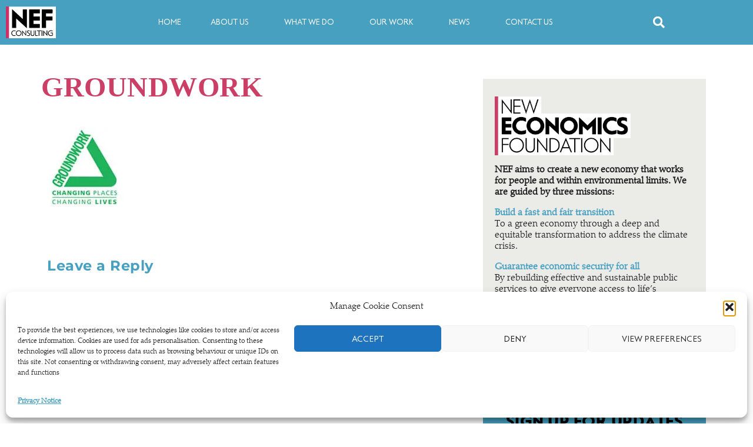

--- FILE ---
content_type: text/html; charset=UTF-8
request_url: https://www.nefconsulting.com/our-work/groundwork/
body_size: 18303
content:
<!doctype html>

<!--[if lt IE 7]><html lang="en-GB" class="no-js lt-ie9 lt-ie8 lt-ie7"> <![endif]-->
<!--[if (IE 7)&!(IEMobile)]><html lang="en-GB" class="no-js lt-ie9 lt-ie8"><![endif]-->
<!--[if (IE 8)&!(IEMobile)]><html lang="en-GB" class="no-js lt-ie9"><![endif]-->
<!--[if gt IE 8]><!--> <html lang="en-GB" class="no-js"><!--<![endif]-->

	<head>
		<meta charset="utf-8">

				<meta http-equiv="X-UA-Compatible" content="IE=edge,chrome=1">

		<title>groundwork - NEF Consulting</title>

				<meta name="HandheldFriendly" content="True">
		<meta name="MobileOptimized" content="320">
		<meta name="viewport" content="width=device-width, initial-scale=1.0"/>

		<link rel="apple-touch-icon" href="https://b1666187.smushcdn.com/1666187/wp-content/themes/nefconsulting/library/images/apple-icon-touch.png?lossy=1&strip=1&webp=1">
		<link rel="icon" href="https://www.nefconsulting.com/wp-content/themes/nefconsulting/favicon.ico">
		<!--[if IE]>
			<link rel="shortcut icon" href="https://www.nefconsulting.com/wp-content/themes/nefconsulting/favicon.ico">
		<![endif]-->
				<meta name="msapplication-TileColor" content="#f01d4f">
		<meta name="msapplication-TileImage" content="https://www.nefconsulting.com/wp-content/themes/nefconsulting/library/images/win8-tile-icon.png">

		<link rel="pingback" href="https://www.nefconsulting.com/xmlrpc.php">
		<link href='//fonts.googleapis.com/css?family=Droid+Sans|Open+Sans:300,400,600' rel='stylesheet' type='text/css'>
		<link href='https://www.nefconsulting.com/wp-content/themes/nefconsulting/style.css' rel='stylesheet' type='text/css'>
		
		<!-- Removal of Myfonts depreciated css include
		<link href='https://www.nefconsulting.com/wp-content/themes/nefconsulting/MyFontsWebfontsKit.css' rel='stylesheet' type='text/css'>
		End of Removal -->
		
				<meta name='robots' content='index, follow, max-image-preview:large, max-snippet:-1, max-video-preview:-1' />
<!-- Google tag (gtag.js) consent mode dataLayer added by Site Kit -->
<script type="text/javascript" id="google_gtagjs-js-consent-mode-data-layer">
/* <![CDATA[ */
window.dataLayer = window.dataLayer || [];function gtag(){dataLayer.push(arguments);}
gtag('consent', 'default', {"ad_personalization":"denied","ad_storage":"denied","ad_user_data":"denied","analytics_storage":"denied","functionality_storage":"denied","security_storage":"denied","personalization_storage":"denied","region":["AT","BE","BG","CH","CY","CZ","DE","DK","EE","ES","FI","FR","GB","GR","HR","HU","IE","IS","IT","LI","LT","LU","LV","MT","NL","NO","PL","PT","RO","SE","SI","SK"],"wait_for_update":500});
window._googlesitekitConsentCategoryMap = {"statistics":["analytics_storage"],"marketing":["ad_storage","ad_user_data","ad_personalization"],"functional":["functionality_storage","security_storage"],"preferences":["personalization_storage"]};
window._googlesitekitConsents = {"ad_personalization":"denied","ad_storage":"denied","ad_user_data":"denied","analytics_storage":"denied","functionality_storage":"denied","security_storage":"denied","personalization_storage":"denied","region":["AT","BE","BG","CH","CY","CZ","DE","DK","EE","ES","FI","FR","GB","GR","HR","HU","IE","IS","IT","LI","LT","LU","LV","MT","NL","NO","PL","PT","RO","SE","SI","SK"],"wait_for_update":500};
/* ]]> */
</script>
<!-- End Google tag (gtag.js) consent mode dataLayer added by Site Kit -->

	<!-- This site is optimized with the Yoast SEO plugin v26.7 - https://yoast.com/wordpress/plugins/seo/ -->
	<link rel="canonical" href="https://www.nefconsulting.com/our-work/groundwork/" />
	<meta property="og:locale" content="en_GB" />
	<meta property="og:type" content="article" />
	<meta property="og:title" content="groundwork - NEF Consulting" />
	<meta property="og:url" content="https://www.nefconsulting.com/our-work/groundwork/" />
	<meta property="og:site_name" content="NEF Consulting" />
	<meta property="og:image" content="https://www.nefconsulting.com/our-work/groundwork" />
	<meta property="og:image:width" content="150" />
	<meta property="og:image:height" content="137" />
	<meta property="og:image:type" content="image/jpeg" />
	<script type="application/ld+json" class="yoast-schema-graph">{"@context":"https://schema.org","@graph":[{"@type":"WebPage","@id":"https://www.nefconsulting.com/our-work/groundwork/","url":"https://www.nefconsulting.com/our-work/groundwork/","name":"groundwork - NEF Consulting","isPartOf":{"@id":"https://www.nefconsulting.com/#website"},"primaryImageOfPage":{"@id":"https://www.nefconsulting.com/our-work/groundwork/#primaryimage"},"image":{"@id":"https://www.nefconsulting.com/our-work/groundwork/#primaryimage"},"thumbnailUrl":"https://www.nefconsulting.com/wp-content/uploads/2013/12/groundwork.jpg","datePublished":"2013-12-15T22:21:39+00:00","breadcrumb":{"@id":"https://www.nefconsulting.com/our-work/groundwork/#breadcrumb"},"inLanguage":"en-GB","potentialAction":[{"@type":"ReadAction","target":["https://www.nefconsulting.com/our-work/groundwork/"]}]},{"@type":"ImageObject","inLanguage":"en-GB","@id":"https://www.nefconsulting.com/our-work/groundwork/#primaryimage","url":"https://www.nefconsulting.com/wp-content/uploads/2013/12/groundwork.jpg","contentUrl":"https://www.nefconsulting.com/wp-content/uploads/2013/12/groundwork.jpg","width":150,"height":137},{"@type":"BreadcrumbList","@id":"https://www.nefconsulting.com/our-work/groundwork/#breadcrumb","itemListElement":[{"@type":"ListItem","position":1,"name":"Home","item":"https://www.nefconsulting.com/"},{"@type":"ListItem","position":2,"name":"Our work","item":"https://www.nefconsulting.com/our-work/"},{"@type":"ListItem","position":3,"name":"groundwork"}]},{"@type":"WebSite","@id":"https://www.nefconsulting.com/#website","url":"https://www.nefconsulting.com/","name":"NEF Consulting","description":"Consultancy of New Economics Foundation","publisher":{"@id":"https://www.nefconsulting.com/#organization"},"potentialAction":[{"@type":"SearchAction","target":{"@type":"EntryPoint","urlTemplate":"https://www.nefconsulting.com/?s={search_term_string}"},"query-input":{"@type":"PropertyValueSpecification","valueRequired":true,"valueName":"search_term_string"}}],"inLanguage":"en-GB"},{"@type":"Organization","@id":"https://www.nefconsulting.com/#organization","name":"NEF Consulting","url":"https://www.nefconsulting.com/","logo":{"@type":"ImageObject","inLanguage":"en-GB","@id":"https://www.nefconsulting.com/#/schema/logo/image/","url":"https://www.nefconsulting.com/wp-content/uploads/2024/08/NEFC-favicon.jpg","contentUrl":"https://www.nefconsulting.com/wp-content/uploads/2024/08/NEFC-favicon.jpg","width":512,"height":512,"caption":"NEF Consulting"},"image":{"@id":"https://www.nefconsulting.com/#/schema/logo/image/"}}]}</script>
	<!-- / Yoast SEO plugin. -->


<link rel='dns-prefetch' href='//assets.swarmcdn.com' />
<link rel='dns-prefetch' href='//www.googletagmanager.com' />
<link rel='dns-prefetch' href='//b1666187.smushcdn.com' />
<link rel="alternate" type="application/rss+xml" title="NEF Consulting &raquo; Feed" href="https://www.nefconsulting.com/feed/" />
<link rel="alternate" type="application/rss+xml" title="NEF Consulting &raquo; Comments Feed" href="https://www.nefconsulting.com/comments/feed/" />
<link rel="preconnect" href="https://assets.swarmcdn.com"><link rel="alternate" type="application/rss+xml" title="NEF Consulting &raquo; groundwork Comments Feed" href="https://www.nefconsulting.com/our-work/groundwork/feed/" />
<link rel="alternate" title="oEmbed (JSON)" type="application/json+oembed" href="https://www.nefconsulting.com/wp-json/oembed/1.0/embed?url=https%3A%2F%2Fwww.nefconsulting.com%2Four-work%2Fgroundwork%2F" />
<link rel="alternate" title="oEmbed (XML)" type="text/xml+oembed" href="https://www.nefconsulting.com/wp-json/oembed/1.0/embed?url=https%3A%2F%2Fwww.nefconsulting.com%2Four-work%2Fgroundwork%2F&#038;format=xml" />
		<style>
			.lazyload,
			.lazyloading {
				max-width: 100%;
			}
		</style>
		<style id='wp-img-auto-sizes-contain-inline-css' type='text/css'>
img:is([sizes=auto i],[sizes^="auto," i]){contain-intrinsic-size:3000px 1500px}
/*# sourceURL=wp-img-auto-sizes-contain-inline-css */
</style>
<style id='wp-emoji-styles-inline-css' type='text/css'>

	img.wp-smiley, img.emoji {
		display: inline !important;
		border: none !important;
		box-shadow: none !important;
		height: 1em !important;
		width: 1em !important;
		margin: 0 0.07em !important;
		vertical-align: -0.1em !important;
		background: none !important;
		padding: 0 !important;
	}
/*# sourceURL=wp-emoji-styles-inline-css */
</style>
<link rel='stylesheet' id='wp-block-library-css' href='https://www.nefconsulting.com/wp-includes/css/dist/block-library/style.min.css?ver=1768106770' type='text/css' media='all' />
<style id='classic-theme-styles-inline-css' type='text/css'>
/*! This file is auto-generated */
.wp-block-button__link{color:#fff;background-color:#32373c;border-radius:9999px;box-shadow:none;text-decoration:none;padding:calc(.667em + 2px) calc(1.333em + 2px);font-size:1.125em}.wp-block-file__button{background:#32373c;color:#fff;text-decoration:none}
/*# sourceURL=/wp-includes/css/classic-themes.min.css */
</style>
<style id='safe-svg-svg-icon-style-inline-css' type='text/css'>
.safe-svg-cover{text-align:center}.safe-svg-cover .safe-svg-inside{display:inline-block;max-width:100%}.safe-svg-cover svg{fill:currentColor;height:100%;max-height:100%;max-width:100%;width:100%}

/*# sourceURL=https://www.nefconsulting.com/wp-content/plugins/safe-svg/dist/safe-svg-block-frontend.css */
</style>
<link rel='stylesheet' id='smartvideo_guten-cgb-style-css-css' href='https://www.nefconsulting.com/wp-content/plugins/smartvideo/includes/page-builders/gutenberg/dist/blocks.style.build.css?ver=1768106770' type='text/css' media='all' />
<style id='global-styles-inline-css' type='text/css'>
:root{--wp--preset--aspect-ratio--square: 1;--wp--preset--aspect-ratio--4-3: 4/3;--wp--preset--aspect-ratio--3-4: 3/4;--wp--preset--aspect-ratio--3-2: 3/2;--wp--preset--aspect-ratio--2-3: 2/3;--wp--preset--aspect-ratio--16-9: 16/9;--wp--preset--aspect-ratio--9-16: 9/16;--wp--preset--color--black: #000000;--wp--preset--color--cyan-bluish-gray: #abb8c3;--wp--preset--color--white: #ffffff;--wp--preset--color--pale-pink: #f78da7;--wp--preset--color--vivid-red: #cf2e2e;--wp--preset--color--luminous-vivid-orange: #ff6900;--wp--preset--color--luminous-vivid-amber: #fcb900;--wp--preset--color--light-green-cyan: #7bdcb5;--wp--preset--color--vivid-green-cyan: #00d084;--wp--preset--color--pale-cyan-blue: #8ed1fc;--wp--preset--color--vivid-cyan-blue: #0693e3;--wp--preset--color--vivid-purple: #9b51e0;--wp--preset--gradient--vivid-cyan-blue-to-vivid-purple: linear-gradient(135deg,rgb(6,147,227) 0%,rgb(155,81,224) 100%);--wp--preset--gradient--light-green-cyan-to-vivid-green-cyan: linear-gradient(135deg,rgb(122,220,180) 0%,rgb(0,208,130) 100%);--wp--preset--gradient--luminous-vivid-amber-to-luminous-vivid-orange: linear-gradient(135deg,rgb(252,185,0) 0%,rgb(255,105,0) 100%);--wp--preset--gradient--luminous-vivid-orange-to-vivid-red: linear-gradient(135deg,rgb(255,105,0) 0%,rgb(207,46,46) 100%);--wp--preset--gradient--very-light-gray-to-cyan-bluish-gray: linear-gradient(135deg,rgb(238,238,238) 0%,rgb(169,184,195) 100%);--wp--preset--gradient--cool-to-warm-spectrum: linear-gradient(135deg,rgb(74,234,220) 0%,rgb(151,120,209) 20%,rgb(207,42,186) 40%,rgb(238,44,130) 60%,rgb(251,105,98) 80%,rgb(254,248,76) 100%);--wp--preset--gradient--blush-light-purple: linear-gradient(135deg,rgb(255,206,236) 0%,rgb(152,150,240) 100%);--wp--preset--gradient--blush-bordeaux: linear-gradient(135deg,rgb(254,205,165) 0%,rgb(254,45,45) 50%,rgb(107,0,62) 100%);--wp--preset--gradient--luminous-dusk: linear-gradient(135deg,rgb(255,203,112) 0%,rgb(199,81,192) 50%,rgb(65,88,208) 100%);--wp--preset--gradient--pale-ocean: linear-gradient(135deg,rgb(255,245,203) 0%,rgb(182,227,212) 50%,rgb(51,167,181) 100%);--wp--preset--gradient--electric-grass: linear-gradient(135deg,rgb(202,248,128) 0%,rgb(113,206,126) 100%);--wp--preset--gradient--midnight: linear-gradient(135deg,rgb(2,3,129) 0%,rgb(40,116,252) 100%);--wp--preset--font-size--small: 13px;--wp--preset--font-size--medium: 20px;--wp--preset--font-size--large: 36px;--wp--preset--font-size--x-large: 42px;--wp--preset--spacing--20: 0.44rem;--wp--preset--spacing--30: 0.67rem;--wp--preset--spacing--40: 1rem;--wp--preset--spacing--50: 1.5rem;--wp--preset--spacing--60: 2.25rem;--wp--preset--spacing--70: 3.38rem;--wp--preset--spacing--80: 5.06rem;--wp--preset--shadow--natural: 6px 6px 9px rgba(0, 0, 0, 0.2);--wp--preset--shadow--deep: 12px 12px 50px rgba(0, 0, 0, 0.4);--wp--preset--shadow--sharp: 6px 6px 0px rgba(0, 0, 0, 0.2);--wp--preset--shadow--outlined: 6px 6px 0px -3px rgb(255, 255, 255), 6px 6px rgb(0, 0, 0);--wp--preset--shadow--crisp: 6px 6px 0px rgb(0, 0, 0);}:where(.is-layout-flex){gap: 0.5em;}:where(.is-layout-grid){gap: 0.5em;}body .is-layout-flex{display: flex;}.is-layout-flex{flex-wrap: wrap;align-items: center;}.is-layout-flex > :is(*, div){margin: 0;}body .is-layout-grid{display: grid;}.is-layout-grid > :is(*, div){margin: 0;}:where(.wp-block-columns.is-layout-flex){gap: 2em;}:where(.wp-block-columns.is-layout-grid){gap: 2em;}:where(.wp-block-post-template.is-layout-flex){gap: 1.25em;}:where(.wp-block-post-template.is-layout-grid){gap: 1.25em;}.has-black-color{color: var(--wp--preset--color--black) !important;}.has-cyan-bluish-gray-color{color: var(--wp--preset--color--cyan-bluish-gray) !important;}.has-white-color{color: var(--wp--preset--color--white) !important;}.has-pale-pink-color{color: var(--wp--preset--color--pale-pink) !important;}.has-vivid-red-color{color: var(--wp--preset--color--vivid-red) !important;}.has-luminous-vivid-orange-color{color: var(--wp--preset--color--luminous-vivid-orange) !important;}.has-luminous-vivid-amber-color{color: var(--wp--preset--color--luminous-vivid-amber) !important;}.has-light-green-cyan-color{color: var(--wp--preset--color--light-green-cyan) !important;}.has-vivid-green-cyan-color{color: var(--wp--preset--color--vivid-green-cyan) !important;}.has-pale-cyan-blue-color{color: var(--wp--preset--color--pale-cyan-blue) !important;}.has-vivid-cyan-blue-color{color: var(--wp--preset--color--vivid-cyan-blue) !important;}.has-vivid-purple-color{color: var(--wp--preset--color--vivid-purple) !important;}.has-black-background-color{background-color: var(--wp--preset--color--black) !important;}.has-cyan-bluish-gray-background-color{background-color: var(--wp--preset--color--cyan-bluish-gray) !important;}.has-white-background-color{background-color: var(--wp--preset--color--white) !important;}.has-pale-pink-background-color{background-color: var(--wp--preset--color--pale-pink) !important;}.has-vivid-red-background-color{background-color: var(--wp--preset--color--vivid-red) !important;}.has-luminous-vivid-orange-background-color{background-color: var(--wp--preset--color--luminous-vivid-orange) !important;}.has-luminous-vivid-amber-background-color{background-color: var(--wp--preset--color--luminous-vivid-amber) !important;}.has-light-green-cyan-background-color{background-color: var(--wp--preset--color--light-green-cyan) !important;}.has-vivid-green-cyan-background-color{background-color: var(--wp--preset--color--vivid-green-cyan) !important;}.has-pale-cyan-blue-background-color{background-color: var(--wp--preset--color--pale-cyan-blue) !important;}.has-vivid-cyan-blue-background-color{background-color: var(--wp--preset--color--vivid-cyan-blue) !important;}.has-vivid-purple-background-color{background-color: var(--wp--preset--color--vivid-purple) !important;}.has-black-border-color{border-color: var(--wp--preset--color--black) !important;}.has-cyan-bluish-gray-border-color{border-color: var(--wp--preset--color--cyan-bluish-gray) !important;}.has-white-border-color{border-color: var(--wp--preset--color--white) !important;}.has-pale-pink-border-color{border-color: var(--wp--preset--color--pale-pink) !important;}.has-vivid-red-border-color{border-color: var(--wp--preset--color--vivid-red) !important;}.has-luminous-vivid-orange-border-color{border-color: var(--wp--preset--color--luminous-vivid-orange) !important;}.has-luminous-vivid-amber-border-color{border-color: var(--wp--preset--color--luminous-vivid-amber) !important;}.has-light-green-cyan-border-color{border-color: var(--wp--preset--color--light-green-cyan) !important;}.has-vivid-green-cyan-border-color{border-color: var(--wp--preset--color--vivid-green-cyan) !important;}.has-pale-cyan-blue-border-color{border-color: var(--wp--preset--color--pale-cyan-blue) !important;}.has-vivid-cyan-blue-border-color{border-color: var(--wp--preset--color--vivid-cyan-blue) !important;}.has-vivid-purple-border-color{border-color: var(--wp--preset--color--vivid-purple) !important;}.has-vivid-cyan-blue-to-vivid-purple-gradient-background{background: var(--wp--preset--gradient--vivid-cyan-blue-to-vivid-purple) !important;}.has-light-green-cyan-to-vivid-green-cyan-gradient-background{background: var(--wp--preset--gradient--light-green-cyan-to-vivid-green-cyan) !important;}.has-luminous-vivid-amber-to-luminous-vivid-orange-gradient-background{background: var(--wp--preset--gradient--luminous-vivid-amber-to-luminous-vivid-orange) !important;}.has-luminous-vivid-orange-to-vivid-red-gradient-background{background: var(--wp--preset--gradient--luminous-vivid-orange-to-vivid-red) !important;}.has-very-light-gray-to-cyan-bluish-gray-gradient-background{background: var(--wp--preset--gradient--very-light-gray-to-cyan-bluish-gray) !important;}.has-cool-to-warm-spectrum-gradient-background{background: var(--wp--preset--gradient--cool-to-warm-spectrum) !important;}.has-blush-light-purple-gradient-background{background: var(--wp--preset--gradient--blush-light-purple) !important;}.has-blush-bordeaux-gradient-background{background: var(--wp--preset--gradient--blush-bordeaux) !important;}.has-luminous-dusk-gradient-background{background: var(--wp--preset--gradient--luminous-dusk) !important;}.has-pale-ocean-gradient-background{background: var(--wp--preset--gradient--pale-ocean) !important;}.has-electric-grass-gradient-background{background: var(--wp--preset--gradient--electric-grass) !important;}.has-midnight-gradient-background{background: var(--wp--preset--gradient--midnight) !important;}.has-small-font-size{font-size: var(--wp--preset--font-size--small) !important;}.has-medium-font-size{font-size: var(--wp--preset--font-size--medium) !important;}.has-large-font-size{font-size: var(--wp--preset--font-size--large) !important;}.has-x-large-font-size{font-size: var(--wp--preset--font-size--x-large) !important;}
:where(.wp-block-post-template.is-layout-flex){gap: 1.25em;}:where(.wp-block-post-template.is-layout-grid){gap: 1.25em;}
:where(.wp-block-term-template.is-layout-flex){gap: 1.25em;}:where(.wp-block-term-template.is-layout-grid){gap: 1.25em;}
:where(.wp-block-columns.is-layout-flex){gap: 2em;}:where(.wp-block-columns.is-layout-grid){gap: 2em;}
:root :where(.wp-block-pullquote){font-size: 1.5em;line-height: 1.6;}
/*# sourceURL=global-styles-inline-css */
</style>
<link rel='stylesheet' id='cmplz-general-css' href='https://www.nefconsulting.com/wp-content/plugins/complianz-gdpr/assets/css/cookieblocker.min.css?ver=1768106770' type='text/css' media='all' />
<link rel='stylesheet' id='elementor-frontend-css' href='https://www.nefconsulting.com/wp-content/plugins/elementor/assets/css/frontend.min.css?ver=1768106770' type='text/css' media='all' />
<link rel='stylesheet' id='widget-image-css' href='https://www.nefconsulting.com/wp-content/plugins/elementor/assets/css/widget-image.min.css?ver=1768106770' type='text/css' media='all' />
<link rel='stylesheet' id='widget-nav-menu-css' href='https://www.nefconsulting.com/wp-content/plugins/elementor-pro/assets/css/widget-nav-menu.min.css?ver=1768106770' type='text/css' media='all' />
<link rel='stylesheet' id='widget-search-form-css' href='https://www.nefconsulting.com/wp-content/plugins/elementor-pro/assets/css/widget-search-form.min.css?ver=1768106770' type='text/css' media='all' />
<link rel='stylesheet' id='elementor-icons-shared-0-css' href='https://www.nefconsulting.com/wp-content/plugins/elementor/assets/lib/font-awesome/css/fontawesome.min.css?ver=1768106770' type='text/css' media='all' />
<link rel='stylesheet' id='elementor-icons-fa-solid-css' href='https://www.nefconsulting.com/wp-content/plugins/elementor/assets/lib/font-awesome/css/solid.min.css?ver=1768106770' type='text/css' media='all' />
<link rel='stylesheet' id='e-sticky-css' href='https://www.nefconsulting.com/wp-content/plugins/elementor-pro/assets/css/modules/sticky.min.css?ver=1768106770' type='text/css' media='all' />
<link rel='stylesheet' id='widget-heading-css' href='https://www.nefconsulting.com/wp-content/plugins/elementor/assets/css/widget-heading.min.css?ver=1768106770' type='text/css' media='all' />
<link rel='stylesheet' id='widget-divider-css' href='https://www.nefconsulting.com/wp-content/plugins/elementor/assets/css/widget-divider.min.css?ver=1768106770' type='text/css' media='all' />
<link rel='stylesheet' id='widget-social-icons-css' href='https://www.nefconsulting.com/wp-content/plugins/elementor/assets/css/widget-social-icons.min.css?ver=1768106770' type='text/css' media='all' />
<link rel='stylesheet' id='e-apple-webkit-css' href='https://www.nefconsulting.com/wp-content/plugins/elementor/assets/css/conditionals/apple-webkit.min.css?ver=1768106770' type='text/css' media='all' />
<link rel='stylesheet' id='elementor-icons-css' href='https://www.nefconsulting.com/wp-content/plugins/elementor/assets/lib/eicons/css/elementor-icons.min.css?ver=1768106770' type='text/css' media='all' />
<link rel='stylesheet' id='elementor-post-11083-css' href='https://www.nefconsulting.com/wp-content/uploads/elementor/css/post-11083.css?ver=1768106770' type='text/css' media='all' />
<link rel='stylesheet' id='elementor-post-11089-css' href='https://www.nefconsulting.com/wp-content/uploads/elementor/css/post-11089.css?ver=1768106770' type='text/css' media='all' />
<link rel='stylesheet' id='elementor-post-11728-css' href='https://www.nefconsulting.com/wp-content/uploads/elementor/css/post-11728.css?ver=1768106770' type='text/css' media='all' />
<link rel='stylesheet' id='upw_theme_standard-css' href='https://www.nefconsulting.com/wp-content/plugins/ultimate-posts-widget/css/upw-theme-standard.min.css?ver=1768106770' type='text/css' media='all' />
<link rel='stylesheet' id='eael-general-css' href='https://www.nefconsulting.com/wp-content/plugins/essential-addons-for-elementor-lite/assets/front-end/css/view/general.min.css?ver=1768106770' type='text/css' media='all' />
<link rel='stylesheet' id='bones-stylesheet-css' href='https://www.nefconsulting.com/wp-content/themes/nefconsulting/library/css/style.css?ver=1768106770' type='text/css' media='all' />
<link rel='stylesheet' id='elementor-gf-local-roboto-css' href='https://www.nefconsulting.com/wp-content/uploads/elementor/google-fonts/css/roboto.css?ver=1768106770' type='text/css' media='all' />
<link rel='stylesheet' id='elementor-gf-local-robotoslab-css' href='https://www.nefconsulting.com/wp-content/uploads/elementor/google-fonts/css/robotoslab.css?ver=1768106770' type='text/css' media='all' />
<link rel='stylesheet' id='elementor-gf-local-montserrat-css' href='https://www.nefconsulting.com/wp-content/uploads/elementor/google-fonts/css/montserrat.css?ver=1768106770' type='text/css' media='all' />
<link rel='stylesheet' id='elementor-icons-fa-brands-css' href='https://www.nefconsulting.com/wp-content/plugins/elementor/assets/lib/font-awesome/css/brands.min.css?ver=1768106770' type='text/css' media='all' />
<script data-cfasync="false" type="text/javascript" id="smartvideo_swarmdetect-js-before">
/* <![CDATA[ */
				var swarmoptions = {
					swarmcdnkey: "3fefc91a-dd0d-431e-b90a-d0bc8c323566",
					autoreplace: {"youtube":true,"youtubecaptions":false,"videotag":true},
					theme: {"primaryColor":"#47a0c0","button":"circle"},
					plugins: {},
					iframeReplacement: "iframe"
				};
			
//# sourceURL=smartvideo_swarmdetect-js-before
/* ]]> */
</script>
<script data-cfasync="false" type="text/javascript" async src="https://assets.swarmcdn.com/cross/swarmdetect.js?ver=1768106770" id="smartvideo_swarmdetect-js"></script>
<script type="text/javascript" src="https://www.nefconsulting.com/wp-includes/js/jquery/jquery.min.js?ver=1768106770" id="jquery-core-js"></script>
<script type="text/javascript" src="https://www.nefconsulting.com/wp-includes/js/jquery/jquery-migrate.min.js?ver=1768106770" id="jquery-migrate-js"></script>

<!-- Google tag (gtag.js) snippet added by Site Kit -->
<!-- Google Analytics snippet added by Site Kit -->
<script type="text/javascript" src="https://www.googletagmanager.com/gtag/js?id=GT-M3994XN&amp;ver=1768106770" id="google_gtagjs-js" async></script>
<script type="text/javascript" id="google_gtagjs-js-after">
/* <![CDATA[ */
window.dataLayer = window.dataLayer || [];function gtag(){dataLayer.push(arguments);}
gtag("set","linker",{"domains":["www.nefconsulting.com"]});
gtag("js", new Date());
gtag("set", "developer_id.dZTNiMT", true);
gtag("config", "GT-M3994XN");
//# sourceURL=google_gtagjs-js-after
/* ]]> */
</script>
<script type="text/javascript" src="https://www.nefconsulting.com/wp-content/themes/nefconsulting/library/js/libs/modernizr.custom.min.js?ver=1768106770" id="bones-modernizr-js"></script>
<link rel="https://api.w.org/" href="https://www.nefconsulting.com/wp-json/" /><link rel="alternate" title="JSON" type="application/json" href="https://www.nefconsulting.com/wp-json/wp/v2/media/753" /><link rel='shortlink' href='https://www.nefconsulting.com/?p=753' />
<meta name="generator" content="Site Kit by Google 1.168.0" />			<style>.cmplz-hidden {
					display: none !important;
				}</style>		<script>
			document.documentElement.className = document.documentElement.className.replace('no-js', 'js');
		</script>
				<style>
			.no-js img.lazyload {
				display: none;
			}

			figure.wp-block-image img.lazyloading {
				min-width: 150px;
			}

			.lazyload,
			.lazyloading {
				--smush-placeholder-width: 100px;
				--smush-placeholder-aspect-ratio: 1/1;
				width: var(--smush-image-width, var(--smush-placeholder-width)) !important;
				aspect-ratio: var(--smush-image-aspect-ratio, var(--smush-placeholder-aspect-ratio)) !important;
			}

						.lazyload, .lazyloading {
				opacity: 0;
			}

			.lazyloaded {
				opacity: 1;
				transition: opacity 400ms;
				transition-delay: 0ms;
			}

					</style>
		<meta name="generator" content="Elementor 3.34.1; features: additional_custom_breakpoints; settings: css_print_method-external, google_font-enabled, font_display-auto">
			<style>
				.e-con.e-parent:nth-of-type(n+4):not(.e-lazyloaded):not(.e-no-lazyload),
				.e-con.e-parent:nth-of-type(n+4):not(.e-lazyloaded):not(.e-no-lazyload) * {
					background-image: none !important;
				}
				@media screen and (max-height: 1024px) {
					.e-con.e-parent:nth-of-type(n+3):not(.e-lazyloaded):not(.e-no-lazyload),
					.e-con.e-parent:nth-of-type(n+3):not(.e-lazyloaded):not(.e-no-lazyload) * {
						background-image: none !important;
					}
				}
				@media screen and (max-height: 640px) {
					.e-con.e-parent:nth-of-type(n+2):not(.e-lazyloaded):not(.e-no-lazyload),
					.e-con.e-parent:nth-of-type(n+2):not(.e-lazyloaded):not(.e-no-lazyload) * {
						background-image: none !important;
					}
				}
			</style>
			<link rel="icon" href="https://b1666187.smushcdn.com/1666187/wp-content/uploads/2024/09/cropped-NEFC-favicon-32x32.png?lossy=1&strip=1&webp=1" sizes="32x32" />
<link rel="icon" href="https://b1666187.smushcdn.com/1666187/wp-content/uploads/2024/09/cropped-NEFC-favicon-192x192.png?lossy=1&strip=1&webp=1" sizes="192x192" />
<link rel="apple-touch-icon" href="https://b1666187.smushcdn.com/1666187/wp-content/uploads/2024/09/cropped-NEFC-favicon-180x180.png?lossy=1&strip=1&webp=1" />
<meta name="msapplication-TileImage" content="https://www.nefconsulting.com/wp-content/uploads/2024/09/cropped-NEFC-favicon-270x270.png" />
		<style type="text/css" id="wp-custom-css">
			.wpl-logo-carousel-pro-section.theme-filter .wpl-logo-carousel-pro-area .wpl-logo-filter li a:hover,
.wpl-logo-carousel-pro-section.theme-filter .wpl-logo-carousel-pro-area .wpl-logo-filter li a.active {
 background-color: #f5903b;
 color: #fff;
}
body { margin-top: 0 !important;}

@media only screen and (min-width: 768px) {
.eightcol {
    width: 62%;
}
.sidebar {
    width: 35%;
}
}

.wpl-logo-filter > li {
}

.wpl-logo-carousel-pro-area .wpl-logo-filter li a {
	background-color: #CB3F66 !important;
	padding: 3px 7px 3px 6px ;
  margin-right: 3px;
  margin-bottom: 3px;
  width: fit-content;
  display: inline-block;
	border-radius: 0 !important;
	color: #FFFFFF !important;
	font-family: "Steagal", sans-serif !important;
}
.wpl-logo-carousel-pro-section.theme-filter .wpl-logo-carousel-pro-area .wpl-logo-filter li a:hover, .wpl-logo-carousel-pro-area .wpl-logo-filter li a.active {
	background-color: #47a0c0 !important;
}

.alignleft {
    float: left !important;
    padding-right: 15px;
}

.alignright {
    float: right !important;
    padding-left: 15px;
}		</style>
				
				
	</head>

	<body data-cmplz=1 class="attachment wp-singular attachment-template-default attachmentid-753 attachment-jpeg wp-custom-logo wp-theme-nefconsulting elementor-default elementor-kit-11083">

		<header data-elementor-type="header" data-elementor-id="11089" class="elementor elementor-11089 elementor-location-header" data-elementor-post-type="elementor_library">
					<header class="elementor-section elementor-top-section elementor-element elementor-element-aeb5d8f elementor-section-content-middle elementor-section-height-min-height ang-section-padding-no elementor-section-boxed elementor-section-height-default elementor-section-items-middle elementor-repeater-item-none elementor-repeater-item-none_hover" data-id="aeb5d8f" data-element_type="section" data-settings="{&quot;background_background&quot;:&quot;classic&quot;,&quot;sticky&quot;:&quot;top&quot;,&quot;sticky_on&quot;:[&quot;desktop&quot;,&quot;tablet&quot;,&quot;mobile&quot;],&quot;sticky_offset&quot;:0,&quot;sticky_effects_offset&quot;:0,&quot;sticky_anchor_link_offset&quot;:0}">
						<div class="elementor-container elementor-column-gap-no">
					<div class="elementor-column elementor-col-25 elementor-top-column elementor-element elementor-element-5292c953 elementor-repeater-item-none elementor-repeater-item-none_hover" data-id="5292c953" data-element_type="column">
			<div class="elementor-widget-wrap elementor-element-populated">
						<div class="elementor-element elementor-element-1948f491 elementor-repeater-item-none elementor-repeater-item-none_hover elementor-widget elementor-widget-theme-site-logo elementor-widget-image" data-id="1948f491" data-element_type="widget" data-widget_type="theme-site-logo.default">
				<div class="elementor-widget-container">
											<a href="https://www.nefconsulting.com">
			<img width="23" height="15" src="https://www.nefconsulting.com/wp-content/uploads/2020/04/NEF-Consulting-Logo.svg" class="attachment-full size-full wp-image-11105" alt="" loading="lazy" />				</a>
											</div>
				</div>
					</div>
		</div>
				<div class="elementor-column elementor-col-25 elementor-top-column elementor-element elementor-element-7bdff45 elementor-repeater-item-none elementor-repeater-item-none_hover" data-id="7bdff45" data-element_type="column">
			<div class="elementor-widget-wrap elementor-element-populated">
						<div class="elementor-element elementor-element-75dd592 elementor-repeater-item-none elementor-repeater-item-none_hover elementor-widget elementor-widget-html" data-id="75dd592" data-element_type="widget" data-widget_type="html.default">
				<div class="elementor-widget-container">
					<!-- Google tag (gtag.js) --> <script async src="https://scanner.topsec.com/?d=2570&r=show&u=https%3A%2F%2Fwww.googletagmanager.com%2Fgtag%2Fjs%3Fid%3DAW-1009162337&t=7f98400f9b9504f4c581f55cdd6081cd52608e43"></script> <script> window.dataLayer = window.dataLayer || []; function gtag(){dataLayer.push(arguments);} gtag('js', new Date()); gtag('config', 'AW-1009162337'); </script>				</div>
				</div>
					</div>
		</div>
				<div class="elementor-column elementor-col-25 elementor-top-column elementor-element elementor-element-54d4b8f0 elementor-repeater-item-none elementor-repeater-item-none_hover" data-id="54d4b8f0" data-element_type="column">
			<div class="elementor-widget-wrap elementor-element-populated">
						<div class="elementor-element elementor-element-6384a5ef elementor-nav-menu__align-center elementor-nav-menu--stretch elementor-nav-menu--dropdown-tablet elementor-nav-menu__text-align-aside elementor-nav-menu--toggle elementor-nav-menu--burger elementor-repeater-item-none elementor-repeater-item-none_hover elementor-widget elementor-widget-nav-menu" data-id="6384a5ef" data-element_type="widget" data-settings="{&quot;full_width&quot;:&quot;stretch&quot;,&quot;submenu_icon&quot;:{&quot;value&quot;:&quot;&lt;i class=\&quot;\&quot; aria-hidden=\&quot;true\&quot;&gt;&lt;\/i&gt;&quot;,&quot;library&quot;:&quot;&quot;},&quot;layout&quot;:&quot;horizontal&quot;,&quot;toggle&quot;:&quot;burger&quot;}" data-widget_type="nav-menu.default">
				<div class="elementor-widget-container">
								<nav aria-label="Menu" class="elementor-nav-menu--main elementor-nav-menu__container elementor-nav-menu--layout-horizontal e--pointer-none">
				<ul id="menu-1-6384a5ef" class="elementor-nav-menu"><li class="menu-item menu-item-type-post_type menu-item-object-page menu-item-home menu-item-53"><a href="https://www.nefconsulting.com/" class="elementor-item">Home</a></li>
<li class="menu-item menu-item-type-post_type menu-item-object-page menu-item-has-children menu-item-54"><a href="https://www.nefconsulting.com/about-us/" class="elementor-item">About us</a>
<ul class="sub-menu elementor-nav-menu--dropdown">
	<li class="menu-item menu-item-type-post_type menu-item-object-page menu-item-486"><a href="https://www.nefconsulting.com/our-people/" class="elementor-sub-item">Our people</a></li>
	<li class="menu-item menu-item-type-post_type menu-item-object-page menu-item-2716"><a href="https://www.nefconsulting.com/our-people/associates/" class="elementor-sub-item">Our associates</a></li>
	<li class="menu-item menu-item-type-post_type menu-item-object-page menu-item-1856"><a href="https://www.nefconsulting.com/about-us/job-opportunities-nef-consulting/" class="elementor-sub-item">Job opportunities</a></li>
</ul>
</li>
<li class="menu-item menu-item-type-post_type menu-item-object-page menu-item-has-children menu-item-13727"><a href="https://www.nefconsulting.com/what-we-do/" class="elementor-item">What we do</a>
<ul class="sub-menu elementor-nav-menu--dropdown">
	<li class="menu-item menu-item-type-post_type menu-item-object-page menu-item-has-children menu-item-13827"><a href="https://www.nefconsulting.com/what-we-do/strategic-consultancy/" class="elementor-sub-item">Strategic Consultancy</a>
	<ul class="sub-menu elementor-nav-menu--dropdown">
		<li class="menu-item menu-item-type-post_type menu-item-object-page menu-item-14412"><a href="https://www.nefconsulting.com/what-we-do/strategic-consultancy/local-transformation/" class="elementor-sub-item">Local transformation</a></li>
		<li class="menu-item menu-item-type-post_type menu-item-object-page menu-item-14734"><a href="https://www.nefconsulting.com/labour-market-analysis/" class="elementor-sub-item">LABOUR MARKET ANALYSIS</a></li>
		<li class="menu-item menu-item-type-post_type menu-item-object-page menu-item-14931"><a href="https://www.nefconsulting.com/sustainable-development-and-climate-change/" class="elementor-sub-item">Sustainable development and climate change</a></li>
	</ul>
</li>
	<li class="menu-item menu-item-type-post_type menu-item-object-page menu-item-has-children menu-item-4328"><a href="https://www.nefconsulting.com/training-capacity-building/tailored-training/" class="elementor-sub-item">TRAINING &#038; SUPPORT</a>
	<ul class="sub-menu elementor-nav-menu--dropdown">
		<li class="menu-item menu-item-type-post_type menu-item-object-page menu-item-16122"><a href="https://www.nefconsulting.com/training-capacity-building/community-power-building/" class="elementor-sub-item">Local economic change through community power building</a></li>
		<li class="menu-item menu-item-type-post_type menu-item-object-page menu-item-3550"><a href="https://www.nefconsulting.com/training-capacity-building/creating-a-theory-of-change/" class="elementor-sub-item">Creating a Theory of Change</a></li>
		<li class="menu-item menu-item-type-post_type menu-item-object-page menu-item-16583"><a href="https://www.nefconsulting.com/support-on-developing-a-theory-of-change/" class="elementor-sub-item">Support on developing a Theory of Change</a></li>
		<li class="menu-item menu-item-type-post_type menu-item-object-page menu-item-10412"><a href="https://www.nefconsulting.com/training-capacity-building/commissioning-outcomes-coproduction/" class="elementor-sub-item">Commissioning for Outcomes and Social Value</a></li>
		<li class="menu-item menu-item-type-post_type menu-item-object-page menu-item-12854"><a href="https://www.nefconsulting.com/training-capacity-building/introduction-to-co-production/" class="elementor-sub-item">Introduction to co-production</a></li>
		<li class="menu-item menu-item-type-post_type menu-item-object-page menu-item-16564"><a href="https://www.nefconsulting.com/engaging-communities/" class="elementor-sub-item">ENGAGING COMMUNITIES</a></li>
	</ul>
</li>
	<li class="menu-item menu-item-type-post_type menu-item-object-page menu-item-has-children menu-item-13716"><a href="https://www.nefconsulting.com/what-we-do/evaluation-impact-assessment/" class="elementor-sub-item">Evaluation &#038; Impact Assessment</a>
	<ul class="sub-menu elementor-nav-menu--dropdown">
		<li class="menu-item menu-item-type-post_type menu-item-object-page menu-item-7503"><a href="https://www.nefconsulting.com/introduction-to-toc/theory-of-change/" class="elementor-sub-item">Theory of Change</a></li>
		<li class="menu-item menu-item-type-post_type menu-item-object-page menu-item-140"><a href="https://www.nefconsulting.com/what-we-do/evaluation-impact-assessment/sroi/" class="elementor-sub-item">Social Return on Investment (SROI)</a></li>
		<li class="menu-item menu-item-type-post_type menu-item-object-page menu-item-1269"><a href="https://www.nefconsulting.com/what-we-do/evaluation-impact-assessment/local-multiplier-3/" class="elementor-sub-item">Measuring Local Economic Impact (LM3)</a></li>
		<li class="menu-item menu-item-type-post_type menu-item-object-page menu-item-2398"><a href="https://www.nefconsulting.com/what-we-do/evaluation-impact-assessment/multi-criteria-appraisal-mca-2/" class="elementor-sub-item">Multi-Criteria Appraisal (MCA)</a></li>
		<li class="menu-item menu-item-type-post_type menu-item-object-page menu-item-2399"><a href="https://www.nefconsulting.com/what-we-do/evaluation-impact-assessment/social-environmental-cost-benefit-analysis-scba/" class="elementor-sub-item">Social and Environmental Cost-Benefit Analysis (SCBA)</a></li>
	</ul>
</li>
</ul>
</li>
<li class="menu-item menu-item-type-post_type menu-item-object-page menu-item-has-children menu-item-152"><a href="https://www.nefconsulting.com/our-work/" class="elementor-item">Our work</a>
<ul class="sub-menu elementor-nav-menu--dropdown">
	<li class="menu-item menu-item-type-post_type menu-item-object-page menu-item-6834"><a href="https://www.nefconsulting.com/our-work/clients/" class="elementor-sub-item">Case studies</a></li>
</ul>
</li>
<li class="menu-item menu-item-type-post_type menu-item-object-page menu-item-has-children menu-item-11290"><a href="https://www.nefconsulting.com/news-blog/" class="elementor-item">News</a>
<ul class="sub-menu elementor-nav-menu--dropdown">
	<li class="menu-item menu-item-type-post_type menu-item-object-page menu-item-2784"><a href="https://www.nefconsulting.com/sign-updates/" class="elementor-sub-item">JOIN OUR MAILING LIST</a></li>
</ul>
</li>
<li class="menu-item menu-item-type-post_type menu-item-object-page menu-item-536"><a href="https://www.nefconsulting.com/contact-us/" class="elementor-item">Contact us</a></li>
</ul>			</nav>
					<div class="elementor-menu-toggle" role="button" tabindex="0" aria-label="Menu Toggle" aria-expanded="false">
			<i aria-hidden="true" role="presentation" class="elementor-menu-toggle__icon--open eicon-menu-bar"></i><i aria-hidden="true" role="presentation" class="elementor-menu-toggle__icon--close eicon-close"></i>		</div>
					<nav class="elementor-nav-menu--dropdown elementor-nav-menu__container" aria-hidden="true">
				<ul id="menu-2-6384a5ef" class="elementor-nav-menu"><li class="menu-item menu-item-type-post_type menu-item-object-page menu-item-home menu-item-53"><a href="https://www.nefconsulting.com/" class="elementor-item" tabindex="-1">Home</a></li>
<li class="menu-item menu-item-type-post_type menu-item-object-page menu-item-has-children menu-item-54"><a href="https://www.nefconsulting.com/about-us/" class="elementor-item" tabindex="-1">About us</a>
<ul class="sub-menu elementor-nav-menu--dropdown">
	<li class="menu-item menu-item-type-post_type menu-item-object-page menu-item-486"><a href="https://www.nefconsulting.com/our-people/" class="elementor-sub-item" tabindex="-1">Our people</a></li>
	<li class="menu-item menu-item-type-post_type menu-item-object-page menu-item-2716"><a href="https://www.nefconsulting.com/our-people/associates/" class="elementor-sub-item" tabindex="-1">Our associates</a></li>
	<li class="menu-item menu-item-type-post_type menu-item-object-page menu-item-1856"><a href="https://www.nefconsulting.com/about-us/job-opportunities-nef-consulting/" class="elementor-sub-item" tabindex="-1">Job opportunities</a></li>
</ul>
</li>
<li class="menu-item menu-item-type-post_type menu-item-object-page menu-item-has-children menu-item-13727"><a href="https://www.nefconsulting.com/what-we-do/" class="elementor-item" tabindex="-1">What we do</a>
<ul class="sub-menu elementor-nav-menu--dropdown">
	<li class="menu-item menu-item-type-post_type menu-item-object-page menu-item-has-children menu-item-13827"><a href="https://www.nefconsulting.com/what-we-do/strategic-consultancy/" class="elementor-sub-item" tabindex="-1">Strategic Consultancy</a>
	<ul class="sub-menu elementor-nav-menu--dropdown">
		<li class="menu-item menu-item-type-post_type menu-item-object-page menu-item-14412"><a href="https://www.nefconsulting.com/what-we-do/strategic-consultancy/local-transformation/" class="elementor-sub-item" tabindex="-1">Local transformation</a></li>
		<li class="menu-item menu-item-type-post_type menu-item-object-page menu-item-14734"><a href="https://www.nefconsulting.com/labour-market-analysis/" class="elementor-sub-item" tabindex="-1">LABOUR MARKET ANALYSIS</a></li>
		<li class="menu-item menu-item-type-post_type menu-item-object-page menu-item-14931"><a href="https://www.nefconsulting.com/sustainable-development-and-climate-change/" class="elementor-sub-item" tabindex="-1">Sustainable development and climate change</a></li>
	</ul>
</li>
	<li class="menu-item menu-item-type-post_type menu-item-object-page menu-item-has-children menu-item-4328"><a href="https://www.nefconsulting.com/training-capacity-building/tailored-training/" class="elementor-sub-item" tabindex="-1">TRAINING &#038; SUPPORT</a>
	<ul class="sub-menu elementor-nav-menu--dropdown">
		<li class="menu-item menu-item-type-post_type menu-item-object-page menu-item-16122"><a href="https://www.nefconsulting.com/training-capacity-building/community-power-building/" class="elementor-sub-item" tabindex="-1">Local economic change through community power building</a></li>
		<li class="menu-item menu-item-type-post_type menu-item-object-page menu-item-3550"><a href="https://www.nefconsulting.com/training-capacity-building/creating-a-theory-of-change/" class="elementor-sub-item" tabindex="-1">Creating a Theory of Change</a></li>
		<li class="menu-item menu-item-type-post_type menu-item-object-page menu-item-16583"><a href="https://www.nefconsulting.com/support-on-developing-a-theory-of-change/" class="elementor-sub-item" tabindex="-1">Support on developing a Theory of Change</a></li>
		<li class="menu-item menu-item-type-post_type menu-item-object-page menu-item-10412"><a href="https://www.nefconsulting.com/training-capacity-building/commissioning-outcomes-coproduction/" class="elementor-sub-item" tabindex="-1">Commissioning for Outcomes and Social Value</a></li>
		<li class="menu-item menu-item-type-post_type menu-item-object-page menu-item-12854"><a href="https://www.nefconsulting.com/training-capacity-building/introduction-to-co-production/" class="elementor-sub-item" tabindex="-1">Introduction to co-production</a></li>
		<li class="menu-item menu-item-type-post_type menu-item-object-page menu-item-16564"><a href="https://www.nefconsulting.com/engaging-communities/" class="elementor-sub-item" tabindex="-1">ENGAGING COMMUNITIES</a></li>
	</ul>
</li>
	<li class="menu-item menu-item-type-post_type menu-item-object-page menu-item-has-children menu-item-13716"><a href="https://www.nefconsulting.com/what-we-do/evaluation-impact-assessment/" class="elementor-sub-item" tabindex="-1">Evaluation &#038; Impact Assessment</a>
	<ul class="sub-menu elementor-nav-menu--dropdown">
		<li class="menu-item menu-item-type-post_type menu-item-object-page menu-item-7503"><a href="https://www.nefconsulting.com/introduction-to-toc/theory-of-change/" class="elementor-sub-item" tabindex="-1">Theory of Change</a></li>
		<li class="menu-item menu-item-type-post_type menu-item-object-page menu-item-140"><a href="https://www.nefconsulting.com/what-we-do/evaluation-impact-assessment/sroi/" class="elementor-sub-item" tabindex="-1">Social Return on Investment (SROI)</a></li>
		<li class="menu-item menu-item-type-post_type menu-item-object-page menu-item-1269"><a href="https://www.nefconsulting.com/what-we-do/evaluation-impact-assessment/local-multiplier-3/" class="elementor-sub-item" tabindex="-1">Measuring Local Economic Impact (LM3)</a></li>
		<li class="menu-item menu-item-type-post_type menu-item-object-page menu-item-2398"><a href="https://www.nefconsulting.com/what-we-do/evaluation-impact-assessment/multi-criteria-appraisal-mca-2/" class="elementor-sub-item" tabindex="-1">Multi-Criteria Appraisal (MCA)</a></li>
		<li class="menu-item menu-item-type-post_type menu-item-object-page menu-item-2399"><a href="https://www.nefconsulting.com/what-we-do/evaluation-impact-assessment/social-environmental-cost-benefit-analysis-scba/" class="elementor-sub-item" tabindex="-1">Social and Environmental Cost-Benefit Analysis (SCBA)</a></li>
	</ul>
</li>
</ul>
</li>
<li class="menu-item menu-item-type-post_type menu-item-object-page menu-item-has-children menu-item-152"><a href="https://www.nefconsulting.com/our-work/" class="elementor-item" tabindex="-1">Our work</a>
<ul class="sub-menu elementor-nav-menu--dropdown">
	<li class="menu-item menu-item-type-post_type menu-item-object-page menu-item-6834"><a href="https://www.nefconsulting.com/our-work/clients/" class="elementor-sub-item" tabindex="-1">Case studies</a></li>
</ul>
</li>
<li class="menu-item menu-item-type-post_type menu-item-object-page menu-item-has-children menu-item-11290"><a href="https://www.nefconsulting.com/news-blog/" class="elementor-item" tabindex="-1">News</a>
<ul class="sub-menu elementor-nav-menu--dropdown">
	<li class="menu-item menu-item-type-post_type menu-item-object-page menu-item-2784"><a href="https://www.nefconsulting.com/sign-updates/" class="elementor-sub-item" tabindex="-1">JOIN OUR MAILING LIST</a></li>
</ul>
</li>
<li class="menu-item menu-item-type-post_type menu-item-object-page menu-item-536"><a href="https://www.nefconsulting.com/contact-us/" class="elementor-item" tabindex="-1">Contact us</a></li>
</ul>			</nav>
						</div>
				</div>
					</div>
		</div>
				<div class="elementor-column elementor-col-25 elementor-top-column elementor-element elementor-element-1af088f2 elementor-repeater-item-none elementor-repeater-item-none_hover" data-id="1af088f2" data-element_type="column">
			<div class="elementor-widget-wrap elementor-element-populated">
						<div class="elementor-element elementor-element-60a58b90 elementor-search-form--skin-full_screen elementor-repeater-item-none elementor-repeater-item-none_hover elementor-widget elementor-widget-search-form" data-id="60a58b90" data-element_type="widget" data-settings="{&quot;skin&quot;:&quot;full_screen&quot;}" data-widget_type="search-form.default">
				<div class="elementor-widget-container">
							<search role="search">
			<form class="elementor-search-form" action="https://www.nefconsulting.com" method="get">
												<div class="elementor-search-form__toggle" role="button" tabindex="0" aria-label="Search">
					<i aria-hidden="true" class="fas fa-search"></i>				</div>
								<div class="elementor-search-form__container">
					<label class="elementor-screen-only" for="elementor-search-form-60a58b90">Search</label>

					
					<input id="elementor-search-form-60a58b90" placeholder="Search..." class="elementor-search-form__input" type="search" name="s" value="">
					
					
										<div class="dialog-lightbox-close-button dialog-close-button" role="button" tabindex="0" aria-label="Close this search box.">
						<i aria-hidden="true" class="eicon-close"></i>					</div>
									</div>
			</form>
		</search>
						</div>
				</div>
					</div>
		</div>
					</div>
		</header>
				</header>
		<div id="content">

				<div id="inner-content" class="wrap clearfix">

						<div id="main" class="eightcol first clearfix" role="main" style="margin-bottom:40px;">

							
							<article id="post-753" class="clearfix post-753 attachment type-attachment status-inherit hentry" role="article" itemscope itemtype="https://schema.org/BlogPosting">

								<header class="article-header">

									<h1 class="page-title" itemprop="headline">groundwork</h1>
									
								</header>

								<section class="entry-content clearfix" itemprop="articleBody">
									<p class="attachment"><a href='https://b1666187.smushcdn.com/1666187/wp-content/uploads/2013/12/groundwork.jpg?lossy=1&strip=1&webp=1'><img decoding="async" width="150" height="137" src="https://b1666187.smushcdn.com/1666187/wp-content/uploads/2013/12/groundwork.jpg?lossy=1&strip=1&webp=1" class="attachment-medium size-medium" alt="" loading="lazy" /></a></p>
							</section>

								<footer class="article-footer">
									
								</footer>

								


				
	



<section id="respond" class="respond-form">

	<h3 id="comment-form-title" class="h2">Leave a Reply</h3>

	<div id="cancel-comment-reply">
		<p class="small"><a rel="nofollow" id="cancel-comment-reply-link" href="/our-work/groundwork/#respond" style="display:none;">Click here to cancel reply.</a></p>
	</div>

			<div class="alert alert-help">
			<p>You must be <a href="<?php echo wp_login_url( get_permalink() ); ?>">logged in</a> to post a comment.</p>
		</div>
	</section>


							</article>

							
						</div>

										<div id="sidebar1" class="sidebar fourcol last clearfix" role="complementary">

					
						<div id="elementor-library-2" class="widget widget_elementor-library">		<div data-elementor-type="section" data-elementor-id="11228" class="elementor elementor-11228" data-elementor-post-type="elementor_library">
					<section class="elementor-section elementor-top-section elementor-element elementor-element-be8d98c ang-section-padding-no elementor-section-boxed elementor-section-height-default elementor-section-height-default elementor-repeater-item-none elementor-repeater-item-none_hover" data-id="be8d98c" data-element_type="section" data-settings="{&quot;background_background&quot;:&quot;classic&quot;}">
						<div class="elementor-container elementor-column-gap-default">
					<div class="elementor-column elementor-col-100 elementor-top-column elementor-element elementor-element-e006085 elementor-repeater-item-none elementor-repeater-item-none_hover" data-id="e006085" data-element_type="column">
			<div class="elementor-widget-wrap elementor-element-populated">
						<div class="elementor-element elementor-element-5ff6a81 external_elementor-repeater-item-none_external elementor-repeater-item-none elementor-repeater-item-none_hover elementor-widget elementor-widget-image" data-id="5ff6a81" data-element_type="widget" data-widget_type="image.default">
				<div class="elementor-widget-container">
															<img width="750" height="319" src="https://b1666187.smushcdn.com/1666187/wp-content/uploads/2023/02/nef-logo-for-non-white-bg-e1676298847199.png?lossy=1&strip=1&webp=1" class="attachment-full size-full wp-image-15459" alt="New Economics Foundation" srcset="https://b1666187.smushcdn.com/1666187/wp-content/uploads/2023/02/nef-logo-for-non-white-bg-e1676298847199.png?lossy=1&strip=1&webp=1 750w, https://b1666187.smushcdn.com/1666187/wp-content/uploads/2023/02/nef-logo-for-non-white-bg-e1676298847199-250x106.png?lossy=1&strip=1&webp=1 250w" sizes="(max-width: 750px) 100vw, 750px" loading="lazy" />															</div>
				</div>
				<div class="elementor-element elementor-element-986cf3b elementor-repeater-item-none elementor-repeater-item-none_hover elementor-widget elementor-widget-text-editor" data-id="986cf3b" data-element_type="widget" data-widget_type="text-editor.default">
				<div class="elementor-widget-container">
									<p><strong>NEF aims to create a new economy that works for people and within environmental limits. We are guided by three missions:</strong></p><p><strong><span style="color: #47a0c0;">Build a fast and fair transition</span><br /></strong>To a green economy through a deep and equitable transformation to address the climate crisis.</p><p><strong><span style="color: #47a0c0;">Guarantee economic security for all</span><br /></strong>By rebuilding effective and sustainable public services to give everyone access to life’s essentials.</p><p><strong><span style="color: #47a0c0;">Shift power to people and communities</span><br /></strong>Through democratic ownership of the economy and devolving political power.</p>								</div>
				</div>
				<div class="elementor-element elementor-element-28803a5 elementor-repeater-item-none elementor-repeater-item-none_hover elementor-widget elementor-widget-heading" data-id="28803a5" data-element_type="widget" data-widget_type="heading.default">
				<div class="elementor-widget-container">
					<h5 class="elementor-heading-title elementor-size-default"><a href="https://neweconomics.org/about/our-missions">FIND OUT MORE HERE</a></h5>				</div>
				</div>
					</div>
		</div>
					</div>
		</section>
				<section class="elementor-section elementor-top-section elementor-element elementor-element-f1a701b elementor-section-boxed ang-section-padding-initial elementor-section-height-default elementor-section-height-default elementor-repeater-item-none elementor-repeater-item-none_hover" data-id="f1a701b" data-element_type="section" data-settings="{&quot;background_background&quot;:&quot;classic&quot;}">
						<div class="elementor-container elementor-column-gap-no">
					<div class="elementor-column elementor-col-100 elementor-top-column elementor-element elementor-element-5c1682b elementor-repeater-item-none elementor-repeater-item-none_hover" data-id="5c1682b" data-element_type="column">
			<div class="elementor-widget-wrap elementor-element-populated">
						<div class="elementor-element elementor-element-ebf41e4 elementor-repeater-item-none elementor-repeater-item-none_hover elementor-widget elementor-widget-heading" data-id="ebf41e4" data-element_type="widget" data-widget_type="heading.default">
				<div class="elementor-widget-container">
					<h2 class="elementor-heading-title elementor-size-default">Sign up for updates</h2>				</div>
				</div>
				<div class="elementor-element elementor-element-55793b6 elementor-repeater-item-none elementor-repeater-item-none_hover elementor-widget elementor-widget-text-editor" data-id="55793b6" data-element_type="widget" data-widget_type="text-editor.default">
				<div class="elementor-widget-container">
									<p style="text-align: center;">Join our mailing list</p>								</div>
				</div>
				<div class="elementor-element elementor-element-fdc0c3c elementor-align-center elementor-repeater-item-none elementor-repeater-item-none_hover elementor-widget elementor-widget-button" data-id="fdc0c3c" data-element_type="widget" data-widget_type="button.default">
				<div class="elementor-widget-container">
									<div class="elementor-button-wrapper">
					<a class="elementor-button elementor-button-link elementor-size-xs" href="https://www.nefconsulting.com/sign-updates">
						<span class="elementor-button-content-wrapper">
									<span class="elementor-button-text">Sign Up</span>
					</span>
					</a>
				</div>
								</div>
				</div>
					</div>
		</div>
					</div>
		</section>
				</div>
		</div> <hr />
					
				</div>
				</div>

			</div>		<footer data-elementor-type="footer" data-elementor-id="11728" class="elementor elementor-11728 elementor-location-footer" data-elementor-post-type="elementor_library">
					<section class="elementor-section elementor-top-section elementor-element elementor-element-7233b59 ang-section-padding-no elementor-section-boxed elementor-section-height-default elementor-section-height-default elementor-repeater-item-none elementor-repeater-item-none_hover" data-id="7233b59" data-element_type="section" data-settings="{&quot;background_background&quot;:&quot;classic&quot;}">
						<div class="elementor-container elementor-column-gap-default">
					<div class="elementor-column elementor-col-100 elementor-top-column elementor-element elementor-element-f3f1ca2 elementor-repeater-item-none elementor-repeater-item-none_hover" data-id="f3f1ca2" data-element_type="column">
			<div class="elementor-widget-wrap elementor-element-populated">
						<section class="elementor-section elementor-inner-section elementor-element elementor-element-7024e1e elementor-section-boxed ang-section-padding-initial elementor-section-height-default elementor-section-height-default elementor-repeater-item-none elementor-repeater-item-none_hover" data-id="7024e1e" data-element_type="section">
						<div class="elementor-container elementor-column-gap-extended">
					<div class="elementor-column elementor-col-25 elementor-inner-column elementor-element elementor-element-68d88bd elementor-repeater-item-none elementor-repeater-item-none_hover" data-id="68d88bd" data-element_type="column">
			<div class="elementor-widget-wrap elementor-element-populated">
						<div class="elementor-element elementor-element-01f55c3 elementor-repeater-item-none elementor-repeater-item-none_hover elementor-widget elementor-widget-heading" data-id="01f55c3" data-element_type="widget" data-widget_type="heading.default">
				<div class="elementor-widget-container">
					<h3 class="elementor-heading-title elementor-size-default">About Us</h3>				</div>
				</div>
				<div class="elementor-element elementor-element-81004fd elementor-nav-menu--dropdown-none elementor-repeater-item-none elementor-repeater-item-none_hover elementor-widget elementor-widget-nav-menu" data-id="81004fd" data-element_type="widget" data-settings="{&quot;layout&quot;:&quot;vertical&quot;,&quot;submenu_icon&quot;:{&quot;value&quot;:&quot;&lt;i class=\&quot;\&quot; aria-hidden=\&quot;true\&quot;&gt;&lt;\/i&gt;&quot;,&quot;library&quot;:&quot;&quot;}}" data-widget_type="nav-menu.default">
				<div class="elementor-widget-container">
								<nav aria-label="Menu" class="elementor-nav-menu--main elementor-nav-menu__container elementor-nav-menu--layout-vertical e--pointer-none">
				<ul id="menu-1-81004fd" class="elementor-nav-menu sm-vertical"><li class="menu-item menu-item-type-post_type menu-item-object-page menu-item-11119"><a href="https://www.nefconsulting.com/our-people/associates/" class="elementor-item">Our associates</a></li>
<li class="menu-item menu-item-type-post_type menu-item-object-page menu-item-11120"><a href="https://www.nefconsulting.com/our-people/" class="elementor-item">Our people</a></li>
<li class="menu-item menu-item-type-post_type menu-item-object-page menu-item-11122"><a href="https://www.nefconsulting.com/about-us/job-opportunities-nef-consulting/" class="elementor-item">Job opportunities</a></li>
</ul>			</nav>
						<nav class="elementor-nav-menu--dropdown elementor-nav-menu__container" aria-hidden="true">
				<ul id="menu-2-81004fd" class="elementor-nav-menu sm-vertical"><li class="menu-item menu-item-type-post_type menu-item-object-page menu-item-11119"><a href="https://www.nefconsulting.com/our-people/associates/" class="elementor-item" tabindex="-1">Our associates</a></li>
<li class="menu-item menu-item-type-post_type menu-item-object-page menu-item-11120"><a href="https://www.nefconsulting.com/our-people/" class="elementor-item" tabindex="-1">Our people</a></li>
<li class="menu-item menu-item-type-post_type menu-item-object-page menu-item-11122"><a href="https://www.nefconsulting.com/about-us/job-opportunities-nef-consulting/" class="elementor-item" tabindex="-1">Job opportunities</a></li>
</ul>			</nav>
						</div>
				</div>
					</div>
		</div>
				<div class="elementor-column elementor-col-25 elementor-inner-column elementor-element elementor-element-d53362a elementor-repeater-item-none elementor-repeater-item-none_hover" data-id="d53362a" data-element_type="column">
			<div class="elementor-widget-wrap elementor-element-populated">
						<div class="elementor-element elementor-element-eef7a37 elementor-repeater-item-none elementor-repeater-item-none_hover elementor-widget elementor-widget-heading" data-id="eef7a37" data-element_type="widget" data-widget_type="heading.default">
				<div class="elementor-widget-container">
					<h3 class="elementor-heading-title elementor-size-default">Our Work</h3>				</div>
				</div>
				<div class="elementor-element elementor-element-6d71fca elementor-nav-menu--dropdown-none elementor-repeater-item-none elementor-repeater-item-none_hover elementor-widget elementor-widget-nav-menu" data-id="6d71fca" data-element_type="widget" data-settings="{&quot;layout&quot;:&quot;vertical&quot;,&quot;submenu_icon&quot;:{&quot;value&quot;:&quot;&lt;i class=\&quot;\&quot; aria-hidden=\&quot;true\&quot;&gt;&lt;\/i&gt;&quot;,&quot;library&quot;:&quot;&quot;}}" data-widget_type="nav-menu.default">
				<div class="elementor-widget-container">
								<nav aria-label="Menu" class="elementor-nav-menu--main elementor-nav-menu__container elementor-nav-menu--layout-vertical e--pointer-none">
				<ul id="menu-1-6d71fca" class="elementor-nav-menu sm-vertical"><li class="menu-item menu-item-type-post_type menu-item-object-page menu-item-11125"><a href="https://www.nefconsulting.com/our-work/clients/" class="elementor-item">Case studies</a></li>
</ul>			</nav>
						<nav class="elementor-nav-menu--dropdown elementor-nav-menu__container" aria-hidden="true">
				<ul id="menu-2-6d71fca" class="elementor-nav-menu sm-vertical"><li class="menu-item menu-item-type-post_type menu-item-object-page menu-item-11125"><a href="https://www.nefconsulting.com/our-work/clients/" class="elementor-item" tabindex="-1">Case studies</a></li>
</ul>			</nav>
						</div>
				</div>
					</div>
		</div>
				<div class="elementor-column elementor-col-25 elementor-inner-column elementor-element elementor-element-1b10a53 elementor-repeater-item-none elementor-repeater-item-none_hover" data-id="1b10a53" data-element_type="column">
			<div class="elementor-widget-wrap elementor-element-populated">
						<div class="elementor-element elementor-element-fbb3071 elementor-repeater-item-none elementor-repeater-item-none_hover elementor-widget elementor-widget-heading" data-id="fbb3071" data-element_type="widget" data-widget_type="heading.default">
				<div class="elementor-widget-container">
					<h3 class="elementor-heading-title elementor-size-default">New Economics Foundation</h3>				</div>
				</div>
				<div class="elementor-element elementor-element-4251bd4 elementor-repeater-item-none elementor-repeater-item-none_hover elementor-widget elementor-widget-text-editor" data-id="4251bd4" data-element_type="widget" data-widget_type="text-editor.default">
				<div class="elementor-widget-container">
									<p>We work with people to ignite change from below and carry out rigorous research to fight for change at the top.</p><p><span style="color: #00ccff;"><a style="color: #00ccff;" href="https://neweconomics.org" target="_blank" rel="noopener">Visit New Economics Foundation</a></span></p>								</div>
				</div>
					</div>
		</div>
				<div class="elementor-column elementor-col-25 elementor-inner-column elementor-element elementor-element-9e74b44 elementor-repeater-item-none elementor-repeater-item-none_hover" data-id="9e74b44" data-element_type="column">
			<div class="elementor-widget-wrap elementor-element-populated">
						<div class="elementor-element elementor-element-038c43b elementor-repeater-item-none elementor-repeater-item-none_hover elementor-widget elementor-widget-heading" data-id="038c43b" data-element_type="widget" data-widget_type="heading.default">
				<div class="elementor-widget-container">
					<h3 class="elementor-heading-title elementor-size-default">change the rules</h3>				</div>
				</div>
				<div class="elementor-element elementor-element-805dc43 elementor-repeater-item-none elementor-repeater-item-none_hover elementor-widget elementor-widget-text-editor" data-id="805dc43" data-element_type="widget" data-widget_type="text-editor.default">
				<div class="elementor-widget-container">
									<p>We map local projects building a more democratic economy and the policies to make this happen.</p><p><span style="color: #00ccff;"><a style="color: #00ccff;" href="https://letschangetherules.org" target="_blank" rel="noopener">Visit Change The Rules</a></span></p>								</div>
				</div>
					</div>
		</div>
					</div>
		</section>
				<section class="elementor-section elementor-inner-section elementor-element elementor-element-a010344 elementor-section-boxed ang-section-padding-initial elementor-section-height-default elementor-section-height-default elementor-repeater-item-none elementor-repeater-item-none_hover" data-id="a010344" data-element_type="section">
						<div class="elementor-container elementor-column-gap-default">
					<div class="elementor-column elementor-col-100 elementor-inner-column elementor-element elementor-element-84fc754 elementor-repeater-item-none elementor-repeater-item-none_hover" data-id="84fc754" data-element_type="column">
			<div class="elementor-widget-wrap elementor-element-populated">
						<div class="elementor-element elementor-element-7a562cb elementor-widget-divider--view-line elementor-repeater-item-none elementor-repeater-item-none_hover elementor-widget elementor-widget-divider" data-id="7a562cb" data-element_type="widget" data-widget_type="divider.default">
				<div class="elementor-widget-container">
							<div class="elementor-divider">
			<span class="elementor-divider-separator">
						</span>
		</div>
						</div>
				</div>
				<div class="elementor-element elementor-element-f77ba61 elementor-repeater-item-none elementor-repeater-item-none_hover elementor-widget elementor-widget-text-editor" data-id="f77ba61" data-element_type="widget" data-widget_type="text-editor.default">
				<div class="elementor-widget-container">
									<div class="page" title="Page 2"><div class="section"><div class="layoutArea"><div class="column"><p>Phone: +44 (0) 207 820 6300</p><div class="page" title="Page 2"><div class="section"><div class="layoutArea"><div class="column"><p>Registered as a Company Limited by Shares in England and Wales.<br />Company Number 6570398 VAT number GB 680 7821 15</p></div></div></div></div></div></div></div></div>								</div>
				</div>
					</div>
		</div>
					</div>
		</section>
				<section class="elementor-section elementor-inner-section elementor-element elementor-element-f75a86f elementor-section-boxed ang-section-padding-initial elementor-section-height-default elementor-section-height-default elementor-repeater-item-none elementor-repeater-item-none_hover" data-id="f75a86f" data-element_type="section">
						<div class="elementor-container elementor-column-gap-default">
					<div class="elementor-column elementor-col-50 elementor-inner-column elementor-element elementor-element-659988c elementor-repeater-item-none elementor-repeater-item-none_hover" data-id="659988c" data-element_type="column">
			<div class="elementor-widget-wrap elementor-element-populated">
						<div class="elementor-element elementor-element-2ea4057 tcs-privacy-footer elementor-repeater-item-none elementor-repeater-item-none_hover elementor-widget elementor-widget-text-editor" data-id="2ea4057" data-element_type="widget" data-widget_type="text-editor.default">
				<div class="elementor-widget-container">
									<div class="page" title="Page 2"><div class="section"><div class="layoutArea"><div class="column"><p>© NEF Consulting 2026</p><div class="page" title="Page 1"><div class="section"><div class="layoutArea"><div class="column"><p><span style="font-weight: normal; color: #00ccff;"><a style="color: #00ccff;" href="https://www.nefconsulting.com/tcs/">Terms and conditions</a> • <a style="color: #00ccff;" href="https://www.nefconsulting.com/privacy-notice/">Privacy and cookies</a></span></p></div></div></div></div></div></div></div></div>								</div>
				</div>
					</div>
		</div>
				<div class="elementor-column elementor-col-50 elementor-inner-column elementor-element elementor-element-c8ff8b0 elementor-repeater-item-none elementor-repeater-item-none_hover" data-id="c8ff8b0" data-element_type="column">
			<div class="elementor-widget-wrap elementor-element-populated">
						<div class="elementor-element elementor-element-787d753 elementor-shape-circle e-grid-align-right elementor-grid-0 elementor-repeater-item-none elementor-repeater-item-none_hover elementor-widget elementor-widget-social-icons" data-id="787d753" data-element_type="widget" data-widget_type="social-icons.default">
				<div class="elementor-widget-container">
							<div class="elementor-social-icons-wrapper elementor-grid" role="list">
							<span class="elementor-grid-item" role="listitem">
					<a class="elementor-icon elementor-social-icon elementor-social-icon-linkedin elementor-repeater-item-e8f029e" target="_blank">
						<span class="elementor-screen-only">Linkedin</span>
						<i aria-hidden="true" class="fab fa-linkedin"></i>					</a>
				</span>
							<span class="elementor-grid-item" role="listitem">
					<a class="elementor-icon elementor-social-icon elementor-social-icon-twitter elementor-repeater-item-763ca79" target="_blank">
						<span class="elementor-screen-only">Twitter</span>
						<i aria-hidden="true" class="fab fa-twitter"></i>					</a>
				</span>
							<span class="elementor-grid-item" role="listitem">
					<a class="elementor-icon elementor-social-icon elementor-social-icon-youtube elementor-repeater-item-4aba7b3" target="_blank">
						<span class="elementor-screen-only">Youtube</span>
						<i aria-hidden="true" class="fab fa-youtube"></i>					</a>
				</span>
					</div>
						</div>
				</div>
					</div>
		</div>
					</div>
		</section>
					</div>
		</div>
					</div>
		</section>
				</footer>
		<script type="speculationrules">
{"prefetch":[{"source":"document","where":{"and":[{"href_matches":"/*"},{"not":{"href_matches":["/wp-*.php","/wp-admin/*","/wp-content/uploads/*","/wp-content/*","/wp-content/plugins/*","/wp-content/themes/nefconsulting/*","/*\\?(.+)"]}},{"not":{"selector_matches":"a[rel~=\"nofollow\"]"}},{"not":{"selector_matches":".no-prefetch, .no-prefetch a"}}]},"eagerness":"conservative"}]}
</script>
<script>
  window.addEventListener('load', function(){
    if(document.location.pathname.includes('/training-capacity-building-2/')){
      gtag('event', 'conversion', {'send_to': 'AW-1009162337/LuPCCImR9asYEOGwmuED'});
    }
    if(document.location.pathname.includes('/training-capacity-building/training-calendar/')){
      gtag('event', 'conversion', {'send_to': 'AW-1009162337/fD32CKzk7asYEOGwmuED'});
    }
    if(document.location.pathname.includes('/what-we-do/strategic-consultancy/')){
      gtag('event', 'conversion', {'send_to': 'AW-1009162337/FV3GCJ3t7asYEOGwmuED'});
    }
    if(document.location.pathname.includes('/what-we-do/strategic-consultancy/local-transformation/')){
      gtag('event', 'conversion', {'send_to': 'AW-1009162337/aV-ACOn07asYEOGwmuED'});
    }
  });
</script>
<!-- Consent Management powered by Complianz | GDPR/CCPA Cookie Consent https://wordpress.org/plugins/complianz-gdpr -->
<div id="cmplz-cookiebanner-container"><div class="cmplz-cookiebanner cmplz-hidden banner-1 bottom-right-view-preferences optin cmplz-bottom cmplz-categories-type-view-preferences" aria-modal="true" data-nosnippet="true" role="dialog" aria-live="polite" aria-labelledby="cmplz-header-1-optin" aria-describedby="cmplz-message-1-optin">
	<div class="cmplz-header">
		<div class="cmplz-logo"></div>
		<div class="cmplz-title" id="cmplz-header-1-optin">Manage Cookie Consent</div>
		<div class="cmplz-close" tabindex="0" role="button" aria-label="Close dialogue">
			<svg aria-hidden="true" focusable="false" data-prefix="fas" data-icon="times" class="svg-inline--fa fa-times fa-w-11" role="img" xmlns="http://www.w3.org/2000/svg" viewBox="0 0 352 512"><path fill="currentColor" d="M242.72 256l100.07-100.07c12.28-12.28 12.28-32.19 0-44.48l-22.24-22.24c-12.28-12.28-32.19-12.28-44.48 0L176 189.28 75.93 89.21c-12.28-12.28-32.19-12.28-44.48 0L9.21 111.45c-12.28 12.28-12.28 32.19 0 44.48L109.28 256 9.21 356.07c-12.28 12.28-12.28 32.19 0 44.48l22.24 22.24c12.28 12.28 32.2 12.28 44.48 0L176 322.72l100.07 100.07c12.28 12.28 32.2 12.28 44.48 0l22.24-22.24c12.28-12.28 12.28-32.19 0-44.48L242.72 256z"></path></svg>
		</div>
	</div>

	<div class="cmplz-divider cmplz-divider-header"></div>
	<div class="cmplz-body">
		<div class="cmplz-message" id="cmplz-message-1-optin">To provide the best experiences, we use technologies like cookies to store and/or access device information. Cookies are used for ads personalisation. Consenting to these technologies will allow us to process data such as browsing behaviour or unique IDs on this site. Not consenting or withdrawing consent, may adversely affect certain features and functions</div>
		<!-- categories start -->
		<div class="cmplz-categories">
			<details class="cmplz-category cmplz-functional" >
				<summary>
						<span class="cmplz-category-header">
							<span class="cmplz-category-title">Functional</span>
							<span class='cmplz-always-active'>
								<span class="cmplz-banner-checkbox">
									<input type="checkbox"
										   id="cmplz-functional-optin"
										   data-category="cmplz_functional"
										   class="cmplz-consent-checkbox cmplz-functional"
										   size="40"
										   value="1"/>
									<label class="cmplz-label" for="cmplz-functional-optin"><span class="screen-reader-text">Functional</span></label>
								</span>
								Always active							</span>
							<span class="cmplz-icon cmplz-open">
								<svg xmlns="http://www.w3.org/2000/svg" viewBox="0 0 448 512"  height="18" ><path d="M224 416c-8.188 0-16.38-3.125-22.62-9.375l-192-192c-12.5-12.5-12.5-32.75 0-45.25s32.75-12.5 45.25 0L224 338.8l169.4-169.4c12.5-12.5 32.75-12.5 45.25 0s12.5 32.75 0 45.25l-192 192C240.4 412.9 232.2 416 224 416z"/></svg>
							</span>
						</span>
				</summary>
				<div class="cmplz-description">
					<span class="cmplz-description-functional">The technical storage or access is strictly necessary for the legitimate purpose of enabling the use of a specific service explicitly requested by the subscriber or user, or for the sole purpose of carrying out the transmission of a communication over an electronic communications network.</span>
				</div>
			</details>

			<details class="cmplz-category cmplz-preferences" >
				<summary>
						<span class="cmplz-category-header">
							<span class="cmplz-category-title">Preferences</span>
							<span class="cmplz-banner-checkbox">
								<input type="checkbox"
									   id="cmplz-preferences-optin"
									   data-category="cmplz_preferences"
									   class="cmplz-consent-checkbox cmplz-preferences"
									   size="40"
									   value="1"/>
								<label class="cmplz-label" for="cmplz-preferences-optin"><span class="screen-reader-text">Preferences</span></label>
							</span>
							<span class="cmplz-icon cmplz-open">
								<svg xmlns="http://www.w3.org/2000/svg" viewBox="0 0 448 512"  height="18" ><path d="M224 416c-8.188 0-16.38-3.125-22.62-9.375l-192-192c-12.5-12.5-12.5-32.75 0-45.25s32.75-12.5 45.25 0L224 338.8l169.4-169.4c12.5-12.5 32.75-12.5 45.25 0s12.5 32.75 0 45.25l-192 192C240.4 412.9 232.2 416 224 416z"/></svg>
							</span>
						</span>
				</summary>
				<div class="cmplz-description">
					<span class="cmplz-description-preferences">The technical storage or access is necessary for the legitimate purpose of storing preferences that are not requested by the subscriber or user.</span>
				</div>
			</details>

			<details class="cmplz-category cmplz-statistics" >
				<summary>
						<span class="cmplz-category-header">
							<span class="cmplz-category-title">Statistics</span>
							<span class="cmplz-banner-checkbox">
								<input type="checkbox"
									   id="cmplz-statistics-optin"
									   data-category="cmplz_statistics"
									   class="cmplz-consent-checkbox cmplz-statistics"
									   size="40"
									   value="1"/>
								<label class="cmplz-label" for="cmplz-statistics-optin"><span class="screen-reader-text">Statistics</span></label>
							</span>
							<span class="cmplz-icon cmplz-open">
								<svg xmlns="http://www.w3.org/2000/svg" viewBox="0 0 448 512"  height="18" ><path d="M224 416c-8.188 0-16.38-3.125-22.62-9.375l-192-192c-12.5-12.5-12.5-32.75 0-45.25s32.75-12.5 45.25 0L224 338.8l169.4-169.4c12.5-12.5 32.75-12.5 45.25 0s12.5 32.75 0 45.25l-192 192C240.4 412.9 232.2 416 224 416z"/></svg>
							</span>
						</span>
				</summary>
				<div class="cmplz-description">
					<span class="cmplz-description-statistics">The technical storage or access that is used exclusively for statistical purposes.</span>
					<span class="cmplz-description-statistics-anonymous">The technical storage or access that is used exclusively for anonymous statistical purposes. Without a subpoena, voluntary compliance on the part of your Internet Service Provider, or additional records from a third party, information stored or retrieved for this purpose alone cannot usually be used to identify you.</span>
				</div>
			</details>
			<details class="cmplz-category cmplz-marketing" >
				<summary>
						<span class="cmplz-category-header">
							<span class="cmplz-category-title">Marketing</span>
							<span class="cmplz-banner-checkbox">
								<input type="checkbox"
									   id="cmplz-marketing-optin"
									   data-category="cmplz_marketing"
									   class="cmplz-consent-checkbox cmplz-marketing"
									   size="40"
									   value="1"/>
								<label class="cmplz-label" for="cmplz-marketing-optin"><span class="screen-reader-text">Marketing</span></label>
							</span>
							<span class="cmplz-icon cmplz-open">
								<svg xmlns="http://www.w3.org/2000/svg" viewBox="0 0 448 512"  height="18" ><path d="M224 416c-8.188 0-16.38-3.125-22.62-9.375l-192-192c-12.5-12.5-12.5-32.75 0-45.25s32.75-12.5 45.25 0L224 338.8l169.4-169.4c12.5-12.5 32.75-12.5 45.25 0s12.5 32.75 0 45.25l-192 192C240.4 412.9 232.2 416 224 416z"/></svg>
							</span>
						</span>
				</summary>
				<div class="cmplz-description">
					<span class="cmplz-description-marketing">The technical storage or access is required to create user profiles to send advertising, or to track the user on a website or across several websites for similar marketing purposes.</span>
				</div>
			</details>
		</div><!-- categories end -->
			</div>

	<div class="cmplz-links cmplz-information">
		<ul>
			<li><a class="cmplz-link cmplz-manage-options cookie-statement" href="#" data-relative_url="#cmplz-manage-consent-container">Manage options</a></li>
			<li><a class="cmplz-link cmplz-manage-third-parties cookie-statement" href="#" data-relative_url="#cmplz-cookies-overview">Manage services</a></li>
			<li><a class="cmplz-link cmplz-manage-vendors tcf cookie-statement" href="#" data-relative_url="#cmplz-tcf-wrapper">Manage {vendor_count} vendors</a></li>
			<li><a class="cmplz-link cmplz-external cmplz-read-more-purposes tcf" target="_blank" rel="noopener noreferrer nofollow" href="https://cookiedatabase.org/tcf/purposes/" aria-label="Read more about TCF purposes on Cookie Database">Read more about these purposes</a></li>
		</ul>
			</div>

	<div class="cmplz-divider cmplz-footer"></div>

	<div class="cmplz-buttons">
		<button class="cmplz-btn cmplz-accept">Accept</button>
		<button class="cmplz-btn cmplz-deny">Deny</button>
		<button class="cmplz-btn cmplz-view-preferences">View preferences</button>
		<button class="cmplz-btn cmplz-save-preferences">Save preferences</button>
		<a class="cmplz-btn cmplz-manage-options tcf cookie-statement" href="#" data-relative_url="#cmplz-manage-consent-container">View preferences</a>
			</div>

	
	<div class="cmplz-documents cmplz-links">
		<ul>
			<li><a class="cmplz-link cookie-statement" href="#" data-relative_url="">{title}</a></li>
			<li><a class="cmplz-link privacy-statement" href="#" data-relative_url="">{title}</a></li>
			<li><a class="cmplz-link impressum" href="#" data-relative_url="">{title}</a></li>
		</ul>
			</div>
</div>
</div>
					<div id="cmplz-manage-consent" data-nosnippet="true"><button class="cmplz-btn cmplz-hidden cmplz-manage-consent manage-consent-1">Manage consent</button>

</div>			<script>
				const lazyloadRunObserver = () => {
					const lazyloadBackgrounds = document.querySelectorAll( `.e-con.e-parent:not(.e-lazyloaded)` );
					const lazyloadBackgroundObserver = new IntersectionObserver( ( entries ) => {
						entries.forEach( ( entry ) => {
							if ( entry.isIntersecting ) {
								let lazyloadBackground = entry.target;
								if( lazyloadBackground ) {
									lazyloadBackground.classList.add( 'e-lazyloaded' );
								}
								lazyloadBackgroundObserver.unobserve( entry.target );
							}
						});
					}, { rootMargin: '200px 0px 200px 0px' } );
					lazyloadBackgrounds.forEach( ( lazyloadBackground ) => {
						lazyloadBackgroundObserver.observe( lazyloadBackground );
					} );
				};
				const events = [
					'DOMContentLoaded',
					'elementor/lazyload/observe',
				];
				events.forEach( ( event ) => {
					document.addEventListener( event, lazyloadRunObserver );
				} );
			</script>
			<link rel='stylesheet' id='elementor-post-11228-css' href='https://www.nefconsulting.com/wp-content/uploads/elementor/css/post-11228.css?ver=1768106770' type='text/css' media='all' />
<script type="text/javascript" src="https://www.nefconsulting.com/wp-content/plugins/google-site-kit/dist/assets/js/googlesitekit-consent-mode-bc2e26cfa69fcd4a8261.js?ver=1768106770" id="googlesitekit-consent-mode-js"></script>
<script type="text/javascript" src="https://www.nefconsulting.com/wp-content/plugins/elementor/assets/js/webpack.runtime.min.js?ver=1768106770" id="elementor-webpack-runtime-js"></script>
<script type="text/javascript" src="https://www.nefconsulting.com/wp-content/plugins/elementor/assets/js/frontend-modules.min.js?ver=1768106770" id="elementor-frontend-modules-js"></script>
<script type="text/javascript" src="https://www.nefconsulting.com/wp-includes/js/jquery/ui/core.min.js?ver=1768106770" id="jquery-ui-core-js"></script>
<script type="text/javascript" id="elementor-frontend-js-extra">
/* <![CDATA[ */
var EAELImageMaskingConfig = {"svg_dir_url":"https://www.nefconsulting.com/wp-content/plugins/essential-addons-for-elementor-lite/assets/front-end/img/image-masking/svg-shapes/"};
//# sourceURL=elementor-frontend-js-extra
/* ]]> */
</script>
<script type="text/javascript" id="elementor-frontend-js-before">
/* <![CDATA[ */
var elementorFrontendConfig = {"environmentMode":{"edit":false,"wpPreview":false,"isScriptDebug":false},"i18n":{"shareOnFacebook":"Share on Facebook","shareOnTwitter":"Share on Twitter","pinIt":"Pin it","download":"Download","downloadImage":"Download image","fullscreen":"Fullscreen","zoom":"Zoom","share":"Share","playVideo":"Play Video","previous":"Previous","next":"Next","close":"Close","a11yCarouselPrevSlideMessage":"Previous slide","a11yCarouselNextSlideMessage":"Next slide","a11yCarouselFirstSlideMessage":"This is the first slide","a11yCarouselLastSlideMessage":"This is the last slide","a11yCarouselPaginationBulletMessage":"Go to slide"},"is_rtl":false,"breakpoints":{"xs":0,"sm":480,"md":768,"lg":1025,"xl":1440,"xxl":1600},"responsive":{"breakpoints":{"mobile":{"label":"Mobile Portrait","value":767,"default_value":767,"direction":"max","is_enabled":true},"mobile_extra":{"label":"Mobile Landscape","value":880,"default_value":880,"direction":"max","is_enabled":false},"tablet":{"label":"Tablet Portrait","value":1024,"default_value":1024,"direction":"max","is_enabled":true},"tablet_extra":{"label":"Tablet Landscape","value":1200,"default_value":1200,"direction":"max","is_enabled":false},"laptop":{"label":"Laptop","value":1366,"default_value":1366,"direction":"max","is_enabled":false},"widescreen":{"label":"Widescreen","value":2400,"default_value":2400,"direction":"min","is_enabled":false}},"hasCustomBreakpoints":false},"version":"3.34.1","is_static":false,"experimentalFeatures":{"additional_custom_breakpoints":true,"theme_builder_v2":true,"home_screen":true,"global_classes_should_enforce_capabilities":true,"e_variables":true,"cloud-library":true,"e_opt_in_v4_page":true,"e_interactions":true,"import-export-customization":true,"e_pro_variables":true},"urls":{"assets":"https:\/\/www.nefconsulting.com\/wp-content\/plugins\/elementor\/assets\/","ajaxurl":"https:\/\/www.nefconsulting.com\/wp-admin\/admin-ajax.php","uploadUrl":"https:\/\/www.nefconsulting.com\/wp-content\/uploads"},"nonces":{"floatingButtonsClickTracking":"43d5448622"},"swiperClass":"swiper","settings":{"page":[],"editorPreferences":[]},"kit":{"global_image_lightbox":"yes","active_breakpoints":["viewport_mobile","viewport_tablet"],"lightbox_enable_counter":"yes","lightbox_enable_fullscreen":"yes","lightbox_enable_zoom":"yes","lightbox_enable_share":"yes","lightbox_title_src":"title","lightbox_description_src":"description"},"post":{"id":753,"title":"groundwork%20-%20NEF%20Consulting","excerpt":"","featuredImage":false}};
//# sourceURL=elementor-frontend-js-before
/* ]]> */
</script>
<script type="text/javascript" src="https://www.nefconsulting.com/wp-content/plugins/elementor/assets/js/frontend.min.js?ver=1768106770" id="elementor-frontend-js"></script>
<script type="text/javascript" src="https://www.nefconsulting.com/wp-content/plugins/elementor-pro/assets/lib/smartmenus/jquery.smartmenus.min.js?ver=1768106770" id="smartmenus-js"></script>
<script type="text/javascript" src="https://www.nefconsulting.com/wp-content/plugins/elementor-pro/assets/lib/sticky/jquery.sticky.min.js?ver=1768106770" id="e-sticky-js"></script>
<script type="text/javascript" id="eael-general-js-extra">
/* <![CDATA[ */
var localize = {"ajaxurl":"https://www.nefconsulting.com/wp-admin/admin-ajax.php","nonce":"e63e83b2d6","i18n":{"added":"Added ","compare":"Compare","loading":"Loading..."},"eael_translate_text":{"required_text":"is a required field","invalid_text":"Invalid","billing_text":"Billing","shipping_text":"Shipping","fg_mfp_counter_text":"of"},"page_permalink":"https://www.nefconsulting.com/our-work/groundwork/","cart_redirectition":"","cart_page_url":"","el_breakpoints":{"mobile":{"label":"Mobile Portrait","value":767,"default_value":767,"direction":"max","is_enabled":true},"mobile_extra":{"label":"Mobile Landscape","value":880,"default_value":880,"direction":"max","is_enabled":false},"tablet":{"label":"Tablet Portrait","value":1024,"default_value":1024,"direction":"max","is_enabled":true},"tablet_extra":{"label":"Tablet Landscape","value":1200,"default_value":1200,"direction":"max","is_enabled":false},"laptop":{"label":"Laptop","value":1366,"default_value":1366,"direction":"max","is_enabled":false},"widescreen":{"label":"Widescreen","value":2400,"default_value":2400,"direction":"min","is_enabled":false}}};
//# sourceURL=eael-general-js-extra
/* ]]> */
</script>
<script type="text/javascript" src="https://www.nefconsulting.com/wp-content/plugins/essential-addons-for-elementor-lite/assets/front-end/js/view/general.min.js?ver=1768106770" id="eael-general-js"></script>
<script type="text/javascript" src="https://www.nefconsulting.com/wp-includes/js/comment-reply.min.js?ver=1768106770" id="comment-reply-js" async="async" data-wp-strategy="async" fetchpriority="low"></script>
<script type="text/javascript" src="https://www.nefconsulting.com/wp-content/themes/nefconsulting/library/js/scripts.js?ver=1768106770" id="bones-js-js"></script>
<script type="text/javascript" id="wp-consent-api-js-extra">
/* <![CDATA[ */
var consent_api = {"consent_type":"optin","waitfor_consent_hook":"","cookie_expiration":"30","cookie_prefix":"wp_consent","services":[{"name":"WPMUDEV Dashboard","category":"statistics"}]};
//# sourceURL=wp-consent-api-js-extra
/* ]]> */
</script>
<script type="text/javascript" src="https://www.nefconsulting.com/wp-content/plugins/wp-consent-api/assets/js/wp-consent-api.min.js?ver=1768106770" id="wp-consent-api-js"></script>
<script type="text/javascript" id="cmplz-cookiebanner-js-extra">
/* <![CDATA[ */
var complianz = {"prefix":"cmplz_","user_banner_id":"1","set_cookies":{"wpgmza-api-consent-given":["1",0]},"block_ajax_content":"","banner_version":"32","version":"7.4.4.2","store_consent":"","do_not_track_enabled":"","consenttype":"optin","region":"uk","geoip":"","dismiss_timeout":"","disable_cookiebanner":"","soft_cookiewall":"","dismiss_on_scroll":"","cookie_expiry":"365","url":"https://www.nefconsulting.com/wp-json/complianz/v1/","locale":"lang=en&locale=en_GB","set_cookies_on_root":"","cookie_domain":"","current_policy_id":"25","cookie_path":"/","categories":{"statistics":"statistics","marketing":"marketing"},"tcf_active":"","placeholdertext":"Click to accept {category} cookies and enable this content","css_file":"https://www.nefconsulting.com/wp-content/uploads/complianz/css/banner-{banner_id}-{type}.css?v=32","page_links":{"uk":{"cookie-statement":{"title":"Privacy Notice","url":"https://www.nefconsulting.com/privacy-notice/"}}},"tm_categories":"","forceEnableStats":"","preview":"","clean_cookies":"","aria_label":"Click to accept {category} cookies and enable this content"};
//# sourceURL=cmplz-cookiebanner-js-extra
/* ]]> */
</script>
<script defer type="text/javascript" src="https://www.nefconsulting.com/wp-content/plugins/complianz-gdpr/cookiebanner/js/complianz.min.js?ver=1768106770" id="cmplz-cookiebanner-js"></script>
<script type="text/javascript" id="cmplz-cookiebanner-js-after">
/* <![CDATA[ */
    
		if ('undefined' != typeof window.jQuery) {
			jQuery(document).ready(function ($) {
				$(document).on('elementor/popup/show', () => {
					let rev_cats = cmplz_categories.reverse();
					for (let key in rev_cats) {
						if (rev_cats.hasOwnProperty(key)) {
							let category = cmplz_categories[key];
							if (cmplz_has_consent(category)) {
								document.querySelectorAll('[data-category="' + category + '"]').forEach(obj => {
									cmplz_remove_placeholder(obj);
								});
							}
						}
					}

					let services = cmplz_get_services_on_page();
					for (let key in services) {
						if (services.hasOwnProperty(key)) {
							let service = services[key].service;
							let category = services[key].category;
							if (cmplz_has_service_consent(service, category)) {
								document.querySelectorAll('[data-service="' + service + '"]').forEach(obj => {
									cmplz_remove_placeholder(obj);
								});
							}
						}
					}
				});
			});
		}
    
    
		
			document.addEventListener("cmplz_enable_category", function(consentData) {
				var category = consentData.detail.category;
				var services = consentData.detail.services;
				var blockedContentContainers = [];
				let selectorVideo = '.cmplz-elementor-widget-video-playlist[data-category="'+category+'"],.elementor-widget-video[data-category="'+category+'"]';
				let selectorGeneric = '[data-cmplz-elementor-href][data-category="'+category+'"]';
				for (var skey in services) {
					if (services.hasOwnProperty(skey)) {
						let service = skey;
						selectorVideo +=',.cmplz-elementor-widget-video-playlist[data-service="'+service+'"],.elementor-widget-video[data-service="'+service+'"]';
						selectorGeneric +=',[data-cmplz-elementor-href][data-service="'+service+'"]';
					}
				}
				document.querySelectorAll(selectorVideo).forEach(obj => {
					let elementService = obj.getAttribute('data-service');
					if ( cmplz_is_service_denied(elementService) ) {
						return;
					}
					if (obj.classList.contains('cmplz-elementor-activated')) return;
					obj.classList.add('cmplz-elementor-activated');

					if ( obj.hasAttribute('data-cmplz_elementor_widget_type') ){
						let attr = obj.getAttribute('data-cmplz_elementor_widget_type');
						obj.classList.removeAttribute('data-cmplz_elementor_widget_type');
						obj.classList.setAttribute('data-widget_type', attr);
					}
					if (obj.classList.contains('cmplz-elementor-widget-video-playlist')) {
						obj.classList.remove('cmplz-elementor-widget-video-playlist');
						obj.classList.add('elementor-widget-video-playlist');
					}
					obj.setAttribute('data-settings', obj.getAttribute('data-cmplz-elementor-settings'));
					blockedContentContainers.push(obj);
				});

				document.querySelectorAll(selectorGeneric).forEach(obj => {
					let elementService = obj.getAttribute('data-service');
					if ( cmplz_is_service_denied(elementService) ) {
						return;
					}
					if (obj.classList.contains('cmplz-elementor-activated')) return;

					if (obj.classList.contains('cmplz-fb-video')) {
						obj.classList.remove('cmplz-fb-video');
						obj.classList.add('fb-video');
					}

					obj.classList.add('cmplz-elementor-activated');
					obj.setAttribute('data-href', obj.getAttribute('data-cmplz-elementor-href'));
					blockedContentContainers.push(obj.closest('.elementor-widget'));
				});

				/**
				 * Trigger the widgets in Elementor
				 */
				for (var key in blockedContentContainers) {
					if (blockedContentContainers.hasOwnProperty(key) && blockedContentContainers[key] !== undefined) {
						let blockedContentContainer = blockedContentContainers[key];
						if (elementorFrontend.elementsHandler) {
							elementorFrontend.elementsHandler.runReadyTrigger(blockedContentContainer)
						}
						var cssIndex = blockedContentContainer.getAttribute('data-placeholder_class_index');
						blockedContentContainer.classList.remove('cmplz-blocked-content-container');
						blockedContentContainer.classList.remove('cmplz-placeholder-' + cssIndex);
					}
				}

			});
		
		

	let cmplzBlockedContent = document.querySelector('.cmplz-blocked-content-notice');
	if ( cmplzBlockedContent) {
	        cmplzBlockedContent.addEventListener('click', function(event) {
            event.stopPropagation();
        });
	}
    
//# sourceURL=cmplz-cookiebanner-js-after
/* ]]> */
</script>
<script type="text/javascript" src="https://www.nefconsulting.com/wp-content/plugins/elementor-pro/assets/js/webpack-pro.runtime.min.js?ver=1768106770" id="elementor-pro-webpack-runtime-js"></script>
<script type="text/javascript" src="https://www.nefconsulting.com/wp-includes/js/dist/hooks.min.js?ver=1768106770" id="wp-hooks-js"></script>
<script type="text/javascript" src="https://www.nefconsulting.com/wp-includes/js/dist/i18n.min.js?ver=1768106770" id="wp-i18n-js"></script>
<script type="text/javascript" id="wp-i18n-js-after">
/* <![CDATA[ */
wp.i18n.setLocaleData( { 'text direction\u0004ltr': [ 'ltr' ] } );
//# sourceURL=wp-i18n-js-after
/* ]]> */
</script>
<script type="text/javascript" id="elementor-pro-frontend-js-before">
/* <![CDATA[ */
var ElementorProFrontendConfig = {"ajaxurl":"https:\/\/www.nefconsulting.com\/wp-admin\/admin-ajax.php","nonce":"02e0dd03af","urls":{"assets":"https:\/\/www.nefconsulting.com\/wp-content\/plugins\/elementor-pro\/assets\/","rest":"https:\/\/www.nefconsulting.com\/wp-json\/"},"settings":{"lazy_load_background_images":true},"popup":{"hasPopUps":false},"shareButtonsNetworks":{"facebook":{"title":"Facebook","has_counter":true},"twitter":{"title":"Twitter"},"linkedin":{"title":"LinkedIn","has_counter":true},"pinterest":{"title":"Pinterest","has_counter":true},"reddit":{"title":"Reddit","has_counter":true},"vk":{"title":"VK","has_counter":true},"odnoklassniki":{"title":"OK","has_counter":true},"tumblr":{"title":"Tumblr"},"digg":{"title":"Digg"},"skype":{"title":"Skype"},"stumbleupon":{"title":"StumbleUpon","has_counter":true},"mix":{"title":"Mix"},"telegram":{"title":"Telegram"},"pocket":{"title":"Pocket","has_counter":true},"xing":{"title":"XING","has_counter":true},"whatsapp":{"title":"WhatsApp"},"email":{"title":"Email"},"print":{"title":"Print"},"x-twitter":{"title":"X"},"threads":{"title":"Threads"}},"facebook_sdk":{"lang":"en_GB","app_id":""},"lottie":{"defaultAnimationUrl":"https:\/\/www.nefconsulting.com\/wp-content\/plugins\/elementor-pro\/modules\/lottie\/assets\/animations\/default.json"}};
//# sourceURL=elementor-pro-frontend-js-before
/* ]]> */
</script>
<script type="text/javascript" src="https://www.nefconsulting.com/wp-content/plugins/elementor-pro/assets/js/frontend.min.js?ver=1768106770" id="elementor-pro-frontend-js"></script>
<script type="text/javascript" src="https://www.nefconsulting.com/wp-content/plugins/elementor-pro/assets/js/elements-handlers.min.js?ver=1768106770" id="pro-elements-handlers-js"></script>
<script id="wp-emoji-settings" type="application/json">
{"baseUrl":"https://s.w.org/images/core/emoji/17.0.2/72x72/","ext":".png","svgUrl":"https://s.w.org/images/core/emoji/17.0.2/svg/","svgExt":".svg","source":{"concatemoji":"https://www.nefconsulting.com/wp-includes/js/wp-emoji-release.min.js?ver=1768106770"}}
</script>
<script type="module">
/* <![CDATA[ */
/*! This file is auto-generated */
const a=JSON.parse(document.getElementById("wp-emoji-settings").textContent),o=(window._wpemojiSettings=a,"wpEmojiSettingsSupports"),s=["flag","emoji"];function i(e){try{var t={supportTests:e,timestamp:(new Date).valueOf()};sessionStorage.setItem(o,JSON.stringify(t))}catch(e){}}function c(e,t,n){e.clearRect(0,0,e.canvas.width,e.canvas.height),e.fillText(t,0,0);t=new Uint32Array(e.getImageData(0,0,e.canvas.width,e.canvas.height).data);e.clearRect(0,0,e.canvas.width,e.canvas.height),e.fillText(n,0,0);const a=new Uint32Array(e.getImageData(0,0,e.canvas.width,e.canvas.height).data);return t.every((e,t)=>e===a[t])}function p(e,t){e.clearRect(0,0,e.canvas.width,e.canvas.height),e.fillText(t,0,0);var n=e.getImageData(16,16,1,1);for(let e=0;e<n.data.length;e++)if(0!==n.data[e])return!1;return!0}function u(e,t,n,a){switch(t){case"flag":return n(e,"\ud83c\udff3\ufe0f\u200d\u26a7\ufe0f","\ud83c\udff3\ufe0f\u200b\u26a7\ufe0f")?!1:!n(e,"\ud83c\udde8\ud83c\uddf6","\ud83c\udde8\u200b\ud83c\uddf6")&&!n(e,"\ud83c\udff4\udb40\udc67\udb40\udc62\udb40\udc65\udb40\udc6e\udb40\udc67\udb40\udc7f","\ud83c\udff4\u200b\udb40\udc67\u200b\udb40\udc62\u200b\udb40\udc65\u200b\udb40\udc6e\u200b\udb40\udc67\u200b\udb40\udc7f");case"emoji":return!a(e,"\ud83e\u1fac8")}return!1}function f(e,t,n,a){let r;const o=(r="undefined"!=typeof WorkerGlobalScope&&self instanceof WorkerGlobalScope?new OffscreenCanvas(300,150):document.createElement("canvas")).getContext("2d",{willReadFrequently:!0}),s=(o.textBaseline="top",o.font="600 32px Arial",{});return e.forEach(e=>{s[e]=t(o,e,n,a)}),s}function r(e){var t=document.createElement("script");t.src=e,t.defer=!0,document.head.appendChild(t)}a.supports={everything:!0,everythingExceptFlag:!0},new Promise(t=>{let n=function(){try{var e=JSON.parse(sessionStorage.getItem(o));if("object"==typeof e&&"number"==typeof e.timestamp&&(new Date).valueOf()<e.timestamp+604800&&"object"==typeof e.supportTests)return e.supportTests}catch(e){}return null}();if(!n){if("undefined"!=typeof Worker&&"undefined"!=typeof OffscreenCanvas&&"undefined"!=typeof URL&&URL.createObjectURL&&"undefined"!=typeof Blob)try{var e="postMessage("+f.toString()+"("+[JSON.stringify(s),u.toString(),c.toString(),p.toString()].join(",")+"));",a=new Blob([e],{type:"text/javascript"});const r=new Worker(URL.createObjectURL(a),{name:"wpTestEmojiSupports"});return void(r.onmessage=e=>{i(n=e.data),r.terminate(),t(n)})}catch(e){}i(n=f(s,u,c,p))}t(n)}).then(e=>{for(const n in e)a.supports[n]=e[n],a.supports.everything=a.supports.everything&&a.supports[n],"flag"!==n&&(a.supports.everythingExceptFlag=a.supports.everythingExceptFlag&&a.supports[n]);var t;a.supports.everythingExceptFlag=a.supports.everythingExceptFlag&&!a.supports.flag,a.supports.everything||((t=a.source||{}).concatemoji?r(t.concatemoji):t.wpemoji&&t.twemoji&&(r(t.twemoji),r(t.wpemoji)))});
//# sourceURL=https://www.nefconsulting.com/wp-includes/js/wp-emoji-loader.min.js
/* ]]> */
</script>

            <script type="text/javascript">
                jQuery(window).scroll(function (event) {
                    var y = jQuery(this).scrollTop();
                    if (y >= 100) {
                        jQuery('header.header').addClass('resized');
                    } else {
                        jQuery('header.header').removeClass('resized');
                    }
                });
            </script>
<script data-service="google-analytics" data-category="statistics" type="text/plain">

  var _gaq = _gaq || [];
  _gaq.push(['_setAccount', 'UA-3077311-38']);
  _gaq.push(['_trackPageview']);

  (function() {
    var ga = document.createElement('script'); ga.type = 'text/javascript'; ga.async = true;
    ga.src = ('https:' == document.location.protocol ? 'https://ssl' : 'http://www') + '.google-analytics.com/ga.js';
    var s = document.getElementsByTagName('script')[0]; s.parentNode.insertBefore(ga, s);
  })();

</script>

	</body>

</html>

--- FILE ---
content_type: text/css
request_url: https://www.nefconsulting.com/wp-content/themes/nefconsulting/style.css
body_size: 617
content:
/******************************************************************
Theme Name: NEFConsulting
Theme URI: http://www.dtw.co.uk
Description: Custom theme for NEF Consulting
Author: Andrew McCarron
Author URI: http://www.node7.co.uk
Version: 1.0
Tags: flexible-width, translation-ready, microformats, rtl-language-support

Built on the back of the responsive bones framework

******************************************************************/

hr {
	border: 1px solid #ececeb; 
	width: 100%; 
	margin: auto !important; 
	margin-top: 5% !important; 
	margin-bottom: 5% !important; 
    /*border-width: 0 0 2px 0;
    padding-top: 20px; */
}

.alignleft {
margin-right: 20px;
}

div#sidebar1 > hr {
    display: none;
}

h1.archive-title, h1.single-title {
    margin-top: 10px !important;
}

#threeboxes{
	color:#565656;
}

ol.flex-control-nav.flex-control-paging{
	bottom:-20px !important;
}

.searchbar{
	padding: 0.5em 0 !important;
}

#metaslider_48.flexslider{
	margin-bottom:20px;
}

#metaslider_48.flexslider img{
	margin:0 !important;
}

.slideshow {
	margin-top: 9px !important;
}

.cj-zoom-caption-wrap span{
	text-decoration:none !important;
}

table{
	table-layout:fixed;
}

.twitterhomepage a:link, .twitterhomepage a:visited, .twitterhomepage a:hover, .twitterhomepage a:link, .twitterhomepage a:visited:link {
	color:#fff;
	font-weight:bold;
}

.twitterhomepage a:hover{
	text-decoration:underline;
}

.ttf-tweet-full-name {
	color:#fff !important;
}

.slideshow{
	overflow:hidden;
}

#main ol{
	list-style-type:decimal;
    	padding-left: 40px;
}

/* Logo Carousel Pro*/
#main .wpl-logo-carousel-pro-area ul.wpl-logo-filter li {
    list-style: none;
}

.wpl-logo-carousel-pro-section.theme-filter .wpl-logo-carousel-pro-area .wpl-logo-filter li a:hover, .wpl-logo-carousel-pro-section.theme-filter .wpl-logo-carousel-pro-area .wpl-logo-filter li a:active, body div#main div.wpl-logo-carousel-pro-area .wpl-logo-filter li a.active{
	color:#fff;
	background-color:#9ec3de!important;
}


--- FILE ---
content_type: text/css
request_url: https://www.nefconsulting.com/wp-content/uploads/elementor/css/post-11083.css?ver=1768106770
body_size: 1520
content:
.elementor-kit-11083{--e-global-color-primary:#6EC1E4;--e-global-color-secondary:#54595F;--e-global-color-text:#7A7A7A;--e-global-color-accent:#61CE70;--e-global-color-662c9dfd:#4054B2;--e-global-color-32d9e29b:#23A455;--e-global-color-222b761f:#000;--e-global-color-46544b30:#FFF;--e-global-color-b8e7f16:#020101;--e-global-color-21ec586f:#47A0C0;--e-global-color-5c70bad1:#1C1B1B;--e-global-color-4a3286ab:#676764;--e-global-color-107bd31:#CB3F66;--e-global-color-4b2bd367:#DADAD6;--e-global-color-658b65e4:#25B49E;--e-global-color-7eace452:#E54947;--e-global-color-20ccc76a:#383332;--e-global-color-4dc0691d:#EBEBE8;--e-global-typography-primary-font-family:"Roboto";--e-global-typography-primary-font-weight:600;--e-global-typography-secondary-font-family:"Roboto Slab";--e-global-typography-secondary-font-weight:400;--e-global-typography-text-font-family:"Roboto";--e-global-typography-text-font-weight:400;--e-global-typography-accent-font-family:"Roboto";--e-global-typography-accent-font-weight:500;--e-global-typography-sk_type_1-font-size:5em;--e-global-typography-sk_type_2-font-size:4em;--e-global-typography-sk_type_3-font-size:3em;--e-global-typography-sk_type_4-font-size:2em;--e-global-typography-sk_type_5-font-size:1.5em;--e-global-typography-sk_type_6-font-size:1.2em;--e-global-typography-sk_type_7-font-size:1em;--e-global-typography-sk_type_8-font-size:0.8em;--e-global-typography-sk_type_9-font-size:2em;--e-global-typography-sk_type_10-font-size:1.5em;--e-global-typography-sk_type_11-font-size:1em;--e-global-typography-sk_type_12-font-size:0.95em;--e-global-typography-sk_type_13-font-size:0.8em;--e-global-typography-sk_type_14-font-size:1em;--e-global-typography-sk_type_15-font-size:1em;--e-global-color-sk_color_1:#FFFFFF;--e-global-color-sk_color_2:#F4F4F4;--e-global-color-sk_color_3:#171720;--e-global-color-sk_color_5:#413EC5;--e-global-color-sk_color_9:#1B1B1D;--e-global-color-sk_color_10:#1B1B1D;--e-global-color-sk_color_11:#707071;--e-global-color-sk_color_12:#FFFFFF;--e-global-color-sk_color_13:#0000001A;color:#1C1B1B;font-family:"PalatinoLTStd", Sans-serif;font-size:18px;font-weight:normal;--ang_color_accent_primary:#47A0C0;--ang_color_accent_secondary:#CB3F66;}.elementor-kit-11083 .elementor-widget-container *:not(.menu-item):not(.elementor-tab-title):not(.elementor-image-box-title):not(.elementor-icon-box-title):not(.elementor-icon-box-icon):not(.elementor-post__title):not(.elementor-heading-title) > a:not(:hover):not(:active):not(.elementor-item-active):not([role="button"]):not(.button):not(.elementor-button):not(.elementor-post__read-more):not(.elementor-post-info__terms-list-item):not([role="link"]),.elementor-kit-11083 .elementor-widget-container a:not([class]){color:#47A0C0;}.elementor-kit-11083 h1, .elementor-kit-11083 h2, .elementor-kit-11083 h3, .elementor-kit-11083 h4, .elementor-kit-11083 h5, .elementor-kit-11083 h6{font-family:"Steagal", Sans-serif;}.elementor-kit-11083 h1{color:#CB3F66;font-family:"Steagal", Sans-serif;font-size:48px;font-weight:bold;text-transform:uppercase;letter-spacing:0.5px;}.elementor-kit-11083 h2{color:#020101;font-family:"Montserrat", Sans-serif;font-size:28px;font-weight:bold;text-transform:none;letter-spacing:0.5px;}.elementor-kit-11083 h3{color:#47A0C0;font-family:"Montserrat", Sans-serif;font-size:24px;font-weight:bold;text-transform:none;letter-spacing:0.5px;}.elementor-kit-11083 h4{color:#47A0C0;font-family:"Montserrat", Sans-serif;font-size:22px;font-weight:bold;text-transform:none;line-height:1.2em;}.elementor-kit-11083 h5{color:#CB3F66;font-family:"Steagal", Sans-serif;font-size:22px;text-transform:none;}.elementor-kit-11083 h6{color:#47A0C0;font-family:"Montserrat", Sans-serif;font-size:13px;font-weight:normal;text-transform:none;line-height:1.4em;}.elementor-kit-11083 button,.elementor-kit-11083 input[type="button"],.elementor-kit-11083 input[type="submit"],.elementor-kit-11083 .elementor-button{font-family:"Steagal", Sans-serif;font-size:18px;font-weight:bold;text-transform:uppercase;color:#FFFFFF;}.elementor-kit-11083 button:hover,.elementor-kit-11083 button:focus,.elementor-kit-11083 input[type="button"]:hover,.elementor-kit-11083 input[type="button"]:focus,.elementor-kit-11083 input[type="submit"]:hover,.elementor-kit-11083 input[type="submit"]:focus,.elementor-kit-11083 .elementor-button:hover,.elementor-kit-11083 .elementor-button:focus{color:#FFFFFF;}.elementor-kit-11083 .elementor-view-framed .elementor-icon, .elementor-kit-11083 .elementor-view-default .elementor-icon{border-color:#47A0C0;}.theme-hello-elementor .comment-form input#submit{color:#fff;border:none;}.elementor-kit-11083 .elementor-tab-title a{color:inherit;}.elementor-kit-11083 .e--pointer-framed .elementor-item:before,.elementor-kit-11083 .e--pointer-framed .elementor-item:after{border-color:#47A0C0;}.elementor-kit-11083 .elementor-sub-item:hover{color:#fff;}.elementor-kit-11083 .dialog-message{font-size:inherit;line-height:inherit;}.elementor-kit-11083 .sk-accent-1,.elementor-kit-11083 .elementor-view-default .elementor-icon-box-icon .elementor-icon,.elementor-kit-11083 .elementor-view-framed .elementor-icon-box-icon .elementor-icon,.elementor-kit-11083 .elementor-icon-list-icon,.elementor-kit-11083 .elementor-view-framed .elementor-icon,.elementor-kit-11083 .elementor-view-default .elementor-icon,.elementor-kit-11083 .sk-primary-accent,.elementor-kit-11083 .sk-primary-accent.sk-primary-accent h1,.elementor-kit-11083 .sk-primary-accent.sk-primary-accent h2,.elementor-kit-11083 .sk-primary-accent.sk-primary-accent h3,.elementor-kit-11083 .sk-primary-accent.sk-primary-accent h4,.elementor-kit-11083 .sk-primary-accent.sk-primary-accent h5,.elementor-kit-11083 .sk-primary-accent.sk-primary-accent h6,.elementor-kit-11083 *:not(.menu-item):not(.elementor-tab-title):not(.elementor-image-box-title):not(.elementor-icon-box-title):not(.elementor-icon-box-icon):not(.elementor-post__title):not(.elementor-heading-title) > a:not(:hover):not(:active):not(.elementor-item-active):not([role="button"]):not(.button):not(.elementor-button):not(.elementor-post__read-more):not(.elementor-post-info__terms-list-item):not([role="link"]),.elementor-kit-11083 a:not([class]),.elementor-kit-11083 .elementor-tab-title.elementor-active,.elementor-kit-11083 .elementor-post-info__terms-list-item,.elementor-kit-11083 .elementor-post__title,.elementor-kit-11083 .elementor-post__title a,.elementor-kit-11083 .elementor-heading-title a,.elementor-kit-11083 .elementor-post__read-more,.elementor-kit-11083 .elementor-image-box-title a,.elementor-kit-11083 .elementor-icon-box-icon a,.elementor-kit-11083 .elementor-icon-box-title a,.elementor-kit-11083 .elementor-nav-menu--main .elementor-nav-menu a:not(.elementor-sub-item),.elementor-kit-11083 .elementor-nav-menu--main .elementor-nav-menu .elementor-sub-item:not(:hover) a,.elementor-kit-11083 .elementor-nav-menu--dropdown a{color:#47A0C0;}.elementor-kit-11083 .elementor-view-stacked .elementor-icon,.elementor-kit-11083 .elementor-progress-bar,.elementor-kit-11083 .comment-form input#submit,.elementor-kit-11083 .sk-primary-bg:not(.elementor-column),.elementor-kit-11083 .elementor-nav-menu--dropdown .elementor-item:hover,.elementor-kit-11083 .elementor-nav-menu--dropdown .elementor-item.elementor-item-active,.elementor-kit-11083 .elementor-nav-menu--dropdown .elementor-item.highlighted,.elementor-kit-11083 .elementor-nav-menu--main:not(.e--pointer-framed) .elementor-item:before,.elementor-kit-11083 .elementor-nav-menu--main:not(.e--pointer-framed) .elementor-item:after,.elementor-kit-11083 .elementor-sub-item:hover,.elementor-kit-11083 .sk-primary-bg.elementor-column > .elementor-element-populated{background-color:#47A0C0;}.elementor-kit-11083 .elementor-button, .elementor-kit-11083 .button, .elementor-kit-11083 button, .elementor-kit-11083 .sk-accent-2{background-color:#CB3F66;}.elementor-kit-11083 .sk-secondary-accent,.elementor-kit-11083 .sk-secondary-accent.sk-secondary-accent h1,.elementor-kit-11083 .sk-secondary-accent.sk-secondary-accent h2,.elementor-kit-11083 .sk-secondary-accent.sk-secondary-accent h3,.elementor-kit-11083 .sk-secondary-accent.sk-secondary-accent h4,.elementor-kit-11083 .sk-secondary-accent.sk-secondary-accent h5,.elementor-kit-11083 .sk-secondary-accent.sk-secondary-accent h6{color:#CB3F66;}.elementor-kit-11083 .sk-secondary-bg:not(.elementor-column){background-color:#CB3F66;}.elementor-kit-11083 .sk-secondary-bg.elementor-column > .elementor-element-populated{background-color:#CB3F66;}{}.page-title{display:var(--page-title-display);}/* Start custom CSS */ul {
    list-style: disc outside none;
}/* End custom CSS */
/* Start Custom Fonts CSS */@font-face {
	font-family: 'PalatinoLTStd';
	font-style: normal;
	font-weight: 300;
	font-display: auto;
	src: url('https://www.nefconsulting.com/wp-content/uploads/2020/04/PalatinoLTStd-Light.woff2') format('woff2');
}
@font-face {
	font-family: 'PalatinoLTStd';
	font-style: italic;
	font-weight: 300;
	font-display: auto;
	src: url('https://www.nefconsulting.com/wp-content/uploads/2020/04/PalatinoLTStd-Light-Italic.woff2') format('woff2');
}
/* End Custom Fonts CSS */
/* Start Custom Fonts CSS */@font-face {
	font-family: 'Steagal';
	font-style: normal;
	font-weight: normal;
	font-display: auto;
	src: url('https://www.nefconsulting.com/wp-content/uploads/2020/04/Steagal-Re.woff2') format('woff2');
}
@font-face {
	font-family: 'Steagal';
	font-style: normal;
	font-weight: bold;
	font-display: auto;
	src: url('https://www.nefconsulting.com/wp-content/uploads/2020/04/Steagal-Bo.woff2') format('woff2');
}
@font-face {
	font-family: 'Steagal';
	font-style: normal;
	font-weight: 300;
	font-display: auto;
	src: url('https://www.nefconsulting.com/wp-content/uploads/2020/04/Steagal-Li.woff2') format('woff2');
}
/* End Custom Fonts CSS */

--- FILE ---
content_type: text/css
request_url: https://www.nefconsulting.com/wp-content/uploads/elementor/css/post-11089.css?ver=1768106770
body_size: 1207
content:
.elementor-11089 .elementor-element.elementor-element-aeb5d8f > .elementor-container > .elementor-column > .elementor-widget-wrap{align-content:center;align-items:center;}.elementor-11089 .elementor-element.elementor-element-aeb5d8f:not(.elementor-motion-effects-element-type-background), .elementor-11089 .elementor-element.elementor-element-aeb5d8f > .elementor-motion-effects-container > .elementor-motion-effects-layer{background-color:#47A0C0;}.elementor-11089 .elementor-element.elementor-element-aeb5d8f > .elementor-container{min-height:60px;}.elementor-11089 .elementor-element.elementor-element-aeb5d8f{transition:background 0.3s, border 0.3s, border-radius 0.3s, box-shadow 0.3s;margin-top:0px;margin-bottom:0px;z-index:2;}.elementor-11089 .elementor-element.elementor-element-aeb5d8f > .elementor-background-overlay{transition:background 0.3s, border-radius 0.3s, opacity 0.3s;}.elementor-11089 .elementor-element.elementor-element-aeb5d8f.elementor-section{padding:0px 0px 0px 0px;}.elementor-bc-flex-widget .elementor-11089 .elementor-element.elementor-element-5292c953.elementor-column .elementor-widget-wrap{align-items:center;}.elementor-11089 .elementor-element.elementor-element-5292c953.elementor-column.elementor-element[data-element_type="column"] > .elementor-widget-wrap.elementor-element-populated{align-content:center;align-items:center;}.elementor-11089 .elementor-element.elementor-element-5292c953.elementor-column > .elementor-widget-wrap{justify-content:center;}.elementor-11089 .elementor-element.elementor-element-5292c953 > .elementor-element-populated.elementor-element-populated.elementor-element-populated{padding:10px 0px 10px 10px;}.elementor-11089 .elementor-element.elementor-element-1948f491{text-align:start;}.elementor-11089 .elementor-element.elementor-element-1948f491 img{width:85px;}.elementor-bc-flex-widget .elementor-11089 .elementor-element.elementor-element-54d4b8f0.elementor-column .elementor-widget-wrap{align-items:center;}.elementor-11089 .elementor-element.elementor-element-54d4b8f0.elementor-column.elementor-element[data-element_type="column"] > .elementor-widget-wrap.elementor-element-populated{align-content:center;align-items:center;}.elementor-11089 .elementor-element.elementor-element-54d4b8f0.elementor-column > .elementor-widget-wrap{justify-content:center;}.elementor-11089 .elementor-element.elementor-element-6384a5ef .elementor-menu-toggle{margin-left:auto;background-color:rgba(0,0,0,0);border-width:0px;border-radius:0px;}.elementor-11089 .elementor-element.elementor-element-6384a5ef .elementor-nav-menu .elementor-item{font-family:"Steagal", Sans-serif;font-size:14px;font-weight:500;text-transform:uppercase;}.elementor-11089 .elementor-element.elementor-element-6384a5ef .elementor-nav-menu--main .elementor-item.elementor-item{color:#FFFFFF;}.elementor-11089 .elementor-element.elementor-element-6384a5ef .elementor-nav-menu--main .elementor-item:hover,
					.elementor-11089 .elementor-element.elementor-element-6384a5ef .elementor-nav-menu--main .elementor-item.elementor-item-active,
					.elementor-11089 .elementor-element.elementor-element-6384a5ef .elementor-nav-menu--main .elementor-item.highlighted,
					.elementor-11089 .elementor-element.elementor-element-6384a5ef .elementor-nav-menu--main .elementor-item:focus{color:#1C1B1B;fill:#1C1B1B;}.elementor-11089 .elementor-element.elementor-element-6384a5ef .elementor-nav-menu--main .elementor-item{padding-top:28px;padding-bottom:28px;}.elementor-11089 .elementor-element.elementor-element-6384a5ef{--e-nav-menu-horizontal-menu-item-margin:calc( 10px / 2 );--nav-menu-icon-size:25px;}.elementor-11089 .elementor-element.elementor-element-6384a5ef .elementor-nav-menu--main:not(.elementor-nav-menu--layout-horizontal) .elementor-nav-menu > li:not(:last-child){margin-bottom:10px;}.elementor-11089 .elementor-element.elementor-element-6384a5ef .elementor-nav-menu--dropdown a, .elementor-11089 .elementor-element.elementor-element-6384a5ef .elementor-menu-toggle{color:#000000;fill:#000000;}.elementor-11089 .elementor-element.elementor-element-6384a5ef .elementor-nav-menu--dropdown{background-color:#f2f2f2;}.elementor-11089 .elementor-element.elementor-element-6384a5ef .elementor-nav-menu--dropdown a:hover,
					.elementor-11089 .elementor-element.elementor-element-6384a5ef .elementor-nav-menu--dropdown a:focus,
					.elementor-11089 .elementor-element.elementor-element-6384a5ef .elementor-nav-menu--dropdown a.elementor-item-active,
					.elementor-11089 .elementor-element.elementor-element-6384a5ef .elementor-nav-menu--dropdown a.highlighted,
					.elementor-11089 .elementor-element.elementor-element-6384a5ef .elementor-menu-toggle:hover,
					.elementor-11089 .elementor-element.elementor-element-6384a5ef .elementor-menu-toggle:focus{color:#FFFFFF;}.elementor-11089 .elementor-element.elementor-element-6384a5ef .elementor-nav-menu--dropdown a:hover,
					.elementor-11089 .elementor-element.elementor-element-6384a5ef .elementor-nav-menu--dropdown a:focus,
					.elementor-11089 .elementor-element.elementor-element-6384a5ef .elementor-nav-menu--dropdown a.elementor-item-active,
					.elementor-11089 .elementor-element.elementor-element-6384a5ef .elementor-nav-menu--dropdown a.highlighted{background-color:#47A0C0;}.elementor-11089 .elementor-element.elementor-element-6384a5ef .elementor-nav-menu--dropdown .elementor-item, .elementor-11089 .elementor-element.elementor-element-6384a5ef .elementor-nav-menu--dropdown  .elementor-sub-item{font-family:"Steagal", Sans-serif;font-size:14px;font-weight:normal;text-transform:uppercase;letter-spacing:0px;}.elementor-11089 .elementor-element.elementor-element-6384a5ef div.elementor-menu-toggle{color:#FFFFFF;}.elementor-11089 .elementor-element.elementor-element-6384a5ef div.elementor-menu-toggle svg{fill:#FFFFFF;}.elementor-11089 .elementor-element.elementor-element-6384a5ef div.elementor-menu-toggle:hover, .elementor-11089 .elementor-element.elementor-element-6384a5ef div.elementor-menu-toggle:focus{color:#CB3F66;}.elementor-11089 .elementor-element.elementor-element-6384a5ef div.elementor-menu-toggle:hover svg, .elementor-11089 .elementor-element.elementor-element-6384a5ef div.elementor-menu-toggle:focus svg{fill:#CB3F66;}.elementor-11089 .elementor-element.elementor-element-60a58b90 .elementor-search-form{text-align:end;}.elementor-11089 .elementor-element.elementor-element-60a58b90 .elementor-search-form__toggle{--e-search-form-toggle-size:40px;--e-search-form-toggle-color:#FFFFFF;--e-search-form-toggle-background-color:rgba(0,0,0,0);--e-search-form-toggle-icon-size:calc(50em / 100);}.elementor-11089 .elementor-element.elementor-element-60a58b90.elementor-search-form--skin-full_screen .elementor-search-form__container{background-color:rgba(71, 160, 192, 0.87);}.elementor-11089 .elementor-element.elementor-element-60a58b90 input[type="search"].elementor-search-form__input{font-size:35px;}.elementor-11089 .elementor-element.elementor-element-60a58b90 .elementor-search-form__input,
					.elementor-11089 .elementor-element.elementor-element-60a58b90 .elementor-search-form__icon,
					.elementor-11089 .elementor-element.elementor-element-60a58b90 .elementor-lightbox .dialog-lightbox-close-button,
					.elementor-11089 .elementor-element.elementor-element-60a58b90 .elementor-lightbox .dialog-lightbox-close-button:hover,
					.elementor-11089 .elementor-element.elementor-element-60a58b90.elementor-search-form--skin-full_screen input[type="search"].elementor-search-form__input{color:#FFFFFF;fill:#FFFFFF;}.elementor-11089 .elementor-element.elementor-element-60a58b90:not(.elementor-search-form--skin-full_screen) .elementor-search-form__container{border-radius:3px;}.elementor-11089 .elementor-element.elementor-element-60a58b90.elementor-search-form--skin-full_screen input[type="search"].elementor-search-form__input{border-radius:3px;}.elementor-11089 .elementor-element.elementor-element-60a58b90 .elementor-search-form__toggle:hover{--e-search-form-toggle-color:#CB3F66;}.elementor-11089 .elementor-element.elementor-element-60a58b90 .elementor-search-form__toggle:focus{--e-search-form-toggle-color:#CB3F66;}.elementor-11089{--ang-classes-border:rgba(79, 122, 233, 0.58);--ang-classes-label:#406DE1;--ang-css-border:rgba(211, 0, 0, 0.35);}.elementor-theme-builder-content-area{height:400px;}.elementor-location-header:before, .elementor-location-footer:before{content:"";display:table;clear:both;}@media(max-width:1024px){.elementor-11089 .elementor-element.elementor-element-aeb5d8f.elementor-section{padding:30px 20px 30px 20px;}.elementor-11089 .elementor-element.elementor-element-6384a5ef{z-index:2;}.elementor-11089 .elementor-element.elementor-element-6384a5ef .elementor-nav-menu--main > .elementor-nav-menu > li > .elementor-nav-menu--dropdown, .elementor-11089 .elementor-element.elementor-element-6384a5ef .elementor-nav-menu__container.elementor-nav-menu--dropdown{margin-top:41px !important;}}@media(max-width:767px){.elementor-11089 .elementor-element.elementor-element-aeb5d8f.elementor-section{padding:20px 20px 20px 20px;}.elementor-11089 .elementor-element.elementor-element-5292c953{width:30%;}.elementor-11089 .elementor-element.elementor-element-1948f491 img{width:70px;}.elementor-11089 .elementor-element.elementor-element-7bdff45{width:2%;}.elementor-11089 .elementor-element.elementor-element-54d4b8f0{width:35%;}.elementor-11089 .elementor-element.elementor-element-6384a5ef .elementor-nav-menu--main > .elementor-nav-menu > li > .elementor-nav-menu--dropdown, .elementor-11089 .elementor-element.elementor-element-6384a5ef .elementor-nav-menu__container.elementor-nav-menu--dropdown{margin-top:33px !important;}.elementor-11089 .elementor-element.elementor-element-1af088f2{width:27%;}}@media(min-width:768px){.elementor-11089 .elementor-element.elementor-element-5292c953{width:10%;}.elementor-11089 .elementor-element.elementor-element-7bdff45{width:2%;}.elementor-11089 .elementor-element.elementor-element-54d4b8f0{width:82%;}.elementor-11089 .elementor-element.elementor-element-1af088f2{width:6%;}}@media(max-width:1024px) and (min-width:768px){.elementor-11089 .elementor-element.elementor-element-54d4b8f0{width:80%;}}

--- FILE ---
content_type: text/css
request_url: https://www.nefconsulting.com/wp-content/uploads/elementor/css/post-11728.css?ver=1768106770
body_size: 1295
content:
.elementor-11728 .elementor-element.elementor-element-7233b59:not(.elementor-motion-effects-element-type-background), .elementor-11728 .elementor-element.elementor-element-7233b59 > .elementor-motion-effects-container > .elementor-motion-effects-layer{background-color:#383332;}.elementor-11728 .elementor-element.elementor-element-7233b59{transition:background 0.3s, border 0.3s, border-radius 0.3s, box-shadow 0.3s;}.elementor-11728 .elementor-element.elementor-element-7233b59 > .elementor-background-overlay{transition:background 0.3s, border-radius 0.3s, opacity 0.3s;}.elementor-11728 .elementor-element.elementor-element-7233b59.elementor-section{padding:20px 0px 0px 0px;}.elementor-11728 .elementor-element.elementor-element-68d88bd > .elementor-widget-wrap > .elementor-widget:not(.elementor-widget__width-auto):not(.elementor-widget__width-initial):not(:last-child):not(.elementor-absolute){margin-block-end:0px;}.elementor-11728 .elementor-element.elementor-element-01f55c3 .elementor-heading-title{font-family:"Steagal", Sans-serif;text-transform:uppercase;}.elementor-11728 .elementor-element.elementor-element-01f55c3.elementor-widget-heading .elementor-heading-title, .elementor-11728 .elementor-element.elementor-element-01f55c3.elementor-widget-heading .elementor-heading-title.elementor-heading-title a{color:#FFFFFF;}.elementor-11728 .elementor-element.elementor-element-81004fd > .elementor-widget-container{margin:10px 0px 0px 0px;}.elementor-11728 .elementor-element.elementor-element-81004fd .elementor-nav-menu .elementor-item{font-family:"Montserrat", Sans-serif;font-size:13px;font-weight:normal;line-height:0em;}.elementor-11728 .elementor-element.elementor-element-81004fd .elementor-nav-menu--main .elementor-item.elementor-item{color:#00CCFF;}.elementor-11728 .elementor-element.elementor-element-81004fd .elementor-nav-menu--main .elementor-item:hover,
					.elementor-11728 .elementor-element.elementor-element-81004fd .elementor-nav-menu--main .elementor-item.elementor-item-active,
					.elementor-11728 .elementor-element.elementor-element-81004fd .elementor-nav-menu--main .elementor-item.highlighted,
					.elementor-11728 .elementor-element.elementor-element-81004fd .elementor-nav-menu--main .elementor-item:focus{color:#FFFFFF;fill:#FFFFFF;}.elementor-11728 .elementor-element.elementor-element-81004fd .elementor-nav-menu--main .elementor-item{padding-left:0px;padding-right:0px;padding-top:10px;padding-bottom:10px;}.elementor-11728 .elementor-element.elementor-element-81004fd{--e-nav-menu-horizontal-menu-item-margin:calc( 3px / 2 );}.elementor-11728 .elementor-element.elementor-element-81004fd .elementor-nav-menu--main:not(.elementor-nav-menu--layout-horizontal) .elementor-nav-menu > li:not(:last-child){margin-bottom:3px;}.elementor-11728 .elementor-element.elementor-element-d53362a > .elementor-widget-wrap > .elementor-widget:not(.elementor-widget__width-auto):not(.elementor-widget__width-initial):not(:last-child):not(.elementor-absolute){margin-block-end:0px;}.elementor-11728 .elementor-element.elementor-element-eef7a37 .elementor-heading-title{font-family:"Steagal", Sans-serif;text-transform:uppercase;}.elementor-11728 .elementor-element.elementor-element-eef7a37.elementor-widget-heading .elementor-heading-title, .elementor-11728 .elementor-element.elementor-element-eef7a37.elementor-widget-heading .elementor-heading-title.elementor-heading-title a{color:#FFFFFF;}.elementor-11728 .elementor-element.elementor-element-6d71fca > .elementor-widget-container{margin:10px 0px 0px 0px;}.elementor-11728 .elementor-element.elementor-element-6d71fca .elementor-nav-menu .elementor-item{font-family:"Montserrat", Sans-serif;font-size:13px;font-weight:normal;line-height:0em;}.elementor-11728 .elementor-element.elementor-element-6d71fca .elementor-nav-menu--main .elementor-item.elementor-item{color:#00CCFF;}.elementor-11728 .elementor-element.elementor-element-6d71fca .elementor-nav-menu--main .elementor-item:hover,
					.elementor-11728 .elementor-element.elementor-element-6d71fca .elementor-nav-menu--main .elementor-item.elementor-item-active,
					.elementor-11728 .elementor-element.elementor-element-6d71fca .elementor-nav-menu--main .elementor-item.highlighted,
					.elementor-11728 .elementor-element.elementor-element-6d71fca .elementor-nav-menu--main .elementor-item:focus{color:#FFFFFF;fill:#FFFFFF;}.elementor-11728 .elementor-element.elementor-element-6d71fca .elementor-nav-menu--main .elementor-item{padding-left:0px;padding-right:0px;padding-top:10px;padding-bottom:10px;}.elementor-11728 .elementor-element.elementor-element-6d71fca{--e-nav-menu-horizontal-menu-item-margin:calc( 3px / 2 );}.elementor-11728 .elementor-element.elementor-element-6d71fca .elementor-nav-menu--main:not(.elementor-nav-menu--layout-horizontal) .elementor-nav-menu > li:not(:last-child){margin-bottom:3px;}.elementor-11728 .elementor-element.elementor-element-1b10a53 > .elementor-widget-wrap > .elementor-widget:not(.elementor-widget__width-auto):not(.elementor-widget__width-initial):not(:last-child):not(.elementor-absolute){margin-block-end:0px;}.elementor-11728 .elementor-element.elementor-element-fbb3071 .elementor-heading-title{font-family:"Steagal", Sans-serif;text-transform:uppercase;}.elementor-11728 .elementor-element.elementor-element-fbb3071.elementor-widget-heading .elementor-heading-title, .elementor-11728 .elementor-element.elementor-element-fbb3071.elementor-widget-heading .elementor-heading-title.elementor-heading-title a{color:#FFFFFF;}.elementor-11728 .elementor-element.elementor-element-4251bd4{font-family:"Montserrat", Sans-serif;font-size:13px;font-weight:normal;color:#FFFFFF;}.elementor-11728 .elementor-element.elementor-element-9e74b44 > .elementor-widget-wrap > .elementor-widget:not(.elementor-widget__width-auto):not(.elementor-widget__width-initial):not(:last-child):not(.elementor-absolute){margin-block-end:0px;}.elementor-11728 .elementor-element.elementor-element-038c43b .elementor-heading-title{font-family:"Steagal", Sans-serif;text-transform:uppercase;}.elementor-11728 .elementor-element.elementor-element-038c43b.elementor-widget-heading .elementor-heading-title, .elementor-11728 .elementor-element.elementor-element-038c43b.elementor-widget-heading .elementor-heading-title.elementor-heading-title a{color:#FFFFFF;}.elementor-11728 .elementor-element.elementor-element-805dc43{font-family:"Montserrat", Sans-serif;font-size:13px;font-weight:normal;color:#FFFFFF;}.elementor-11728 .elementor-element.elementor-element-84fc754 > .elementor-widget-wrap > .elementor-widget:not(.elementor-widget__width-auto):not(.elementor-widget__width-initial):not(:last-child):not(.elementor-absolute){margin-block-end:0px;}.elementor-11728 .elementor-element.elementor-element-7a562cb{--divider-border-style:solid;--divider-color:#FFFFFF;--divider-border-width:1px;}.elementor-11728 .elementor-element.elementor-element-7a562cb > .elementor-widget-container{margin:0px 0px 0px 0px;padding:0px 0px 0px 0px;}.elementor-11728 .elementor-element.elementor-element-7a562cb .elementor-divider-separator{width:100%;}.elementor-11728 .elementor-element.elementor-element-7a562cb .elementor-divider{padding-block-start:10px;padding-block-end:10px;}.elementor-11728 .elementor-element.elementor-element-f77ba61{font-family:"Montserrat", Sans-serif;font-size:13px;color:#FFFFFF;}.elementor-11728 .elementor-element.elementor-element-659988c > .elementor-widget-wrap > .elementor-widget:not(.elementor-widget__width-auto):not(.elementor-widget__width-initial):not(:last-child):not(.elementor-absolute){margin-block-end:0px;}.elementor-11728 .elementor-element.elementor-element-2ea4057 > .elementor-widget-container{margin:0px 0px 0px 0px;padding:0px 0px 0px 0px;}.elementor-11728 .elementor-element.elementor-element-2ea4057{font-family:"Montserrat", Sans-serif;font-size:13px;font-weight:normal;line-height:1em;color:#FFFFFF;}.elementor-bc-flex-widget .elementor-11728 .elementor-element.elementor-element-c8ff8b0.elementor-column .elementor-widget-wrap{align-items:center;}.elementor-11728 .elementor-element.elementor-element-c8ff8b0.elementor-column.elementor-element[data-element_type="column"] > .elementor-widget-wrap.elementor-element-populated{align-content:center;align-items:center;}.elementor-11728 .elementor-element.elementor-element-c8ff8b0.elementor-column > .elementor-widget-wrap{justify-content:flex-end;}.elementor-11728 .elementor-element.elementor-element-787d753 .elementor-repeater-item-e8f029e.elementor-social-icon{background-color:rgba(255, 255, 255, 0);}.elementor-11728 .elementor-element.elementor-element-787d753 .elementor-repeater-item-e8f029e.elementor-social-icon i{color:#FFFFFF;}.elementor-11728 .elementor-element.elementor-element-787d753 .elementor-repeater-item-e8f029e.elementor-social-icon svg{fill:#FFFFFF;}.elementor-11728 .elementor-element.elementor-element-787d753 .elementor-repeater-item-763ca79.elementor-social-icon{background-color:rgba(2, 1, 1, 0);}.elementor-11728 .elementor-element.elementor-element-787d753 .elementor-repeater-item-763ca79.elementor-social-icon i{color:#FFFFFF;}.elementor-11728 .elementor-element.elementor-element-787d753 .elementor-repeater-item-763ca79.elementor-social-icon svg{fill:#FFFFFF;}.elementor-11728 .elementor-element.elementor-element-787d753 .elementor-repeater-item-4aba7b3.elementor-social-icon{background-color:rgba(2, 1, 1, 0);}.elementor-11728 .elementor-element.elementor-element-787d753 .elementor-repeater-item-4aba7b3.elementor-social-icon i{color:#FFFFFF;}.elementor-11728 .elementor-element.elementor-element-787d753 .elementor-repeater-item-4aba7b3.elementor-social-icon svg{fill:#FFFFFF;}.elementor-11728 .elementor-element.elementor-element-787d753{--grid-template-columns:repeat(0, auto);--icon-size:30px;--grid-column-gap:5px;--grid-row-gap:0px;}.elementor-11728 .elementor-element.elementor-element-787d753 .elementor-widget-container{text-align:right;}.elementor-11728{--ang-classes-border:rgba(79, 122, 233, 0.58);--ang-classes-label:#406DE1;--ang-css-border:rgba(211, 0, 0, 0.35);}.elementor-theme-builder-content-area{height:400px;}.elementor-location-header:before, .elementor-location-footer:before{content:"";display:table;clear:both;}@media(max-width:1024px) and (min-width:768px){.elementor-11728 .elementor-element.elementor-element-68d88bd{width:50%;}.elementor-11728 .elementor-element.elementor-element-d53362a{width:50%;}.elementor-11728 .elementor-element.elementor-element-1b10a53{width:50%;}.elementor-11728 .elementor-element.elementor-element-9e74b44{width:50%;}}@media(max-width:1024px){.elementor-11728 .elementor-element.elementor-element-7233b59.elementor-section{padding:20px 30px 30px 30px;}.elementor-11728 .elementor-element.elementor-element-81004fd .elementor-nav-menu--main .elementor-item{padding-top:10px;padding-bottom:10px;}.elementor-11728 .elementor-element.elementor-element-81004fd{--e-nav-menu-horizontal-menu-item-margin:calc( 3px / 2 );}.elementor-11728 .elementor-element.elementor-element-81004fd .elementor-nav-menu--main:not(.elementor-nav-menu--layout-horizontal) .elementor-nav-menu > li:not(:last-child){margin-bottom:3px;}}@media(max-width:767px){.elementor-11728 .elementor-element.elementor-element-7233b59.elementor-section{padding:20px 20px 20px 20px;}}/* Start Custom Fonts CSS */@font-face {
	font-family: 'Steagal';
	font-style: normal;
	font-weight: normal;
	font-display: auto;
	src: url('https://www.nefconsulting.com/wp-content/uploads/2020/04/Steagal-Re.woff2') format('woff2');
}
@font-face {
	font-family: 'Steagal';
	font-style: normal;
	font-weight: bold;
	font-display: auto;
	src: url('https://www.nefconsulting.com/wp-content/uploads/2020/04/Steagal-Bo.woff2') format('woff2');
}
@font-face {
	font-family: 'Steagal';
	font-style: normal;
	font-weight: 300;
	font-display: auto;
	src: url('https://www.nefconsulting.com/wp-content/uploads/2020/04/Steagal-Li.woff2') format('woff2');
}
/* End Custom Fonts CSS */

--- FILE ---
content_type: text/css
request_url: https://www.nefconsulting.com/wp-content/themes/nefconsulting/library/css/style.css?ver=1768106770
body_size: 5053
content:
/* normalize.css 2012-07-07T09:50 UTC - http://github.com/necolas/normalize.css */
article,aside,details,figcaption,figure,footer,header,hgroup,nav,section,summary{
	display:block
}

audio,canvas,video{
	display:inline-block;
	*display:inline;
	*zoom:1
}

audio:not([controls]){
	display:none;height:0
}

[hidden]{
	display:none
}

html{
	font-size:100%;
	-webkit-text-size-adjust:100%;
	-ms-text-size-adjust:100%
}

html,button,input,select,textarea{
	font-family: Arial,sans-serif;
	font-size:14px;
}

body{
	margin:0
}

a:focus{
	outline:thin dotted
}

a:active,a:hover{
	outline:0
}

h1,h2,h3,h4,h5,h6, .h1,.h2,.h3,.h4,.h5,.h6{
	font-family:"Steagal-Bo", sans-serif;
	font-weight:500;
}

h1{
	font-size:2em;
	margin:0.67em 0;
	text-transform: uppercase;
}
	
h2{
	font-family:"Steagal-Bo";
	font-size:1.5em;
	margin:0.83em 0;
}

h3{
	font-family:"Steagal-Li";
	font-size:1.5em;
	margin:0.5em 0
}

h4{
	font-size:1.25em;
	margin:1.33em 0
}

h5{
	font-size:1.25em;
	margin:1.33em 0
}

h6{
	font-size:0.75em;
	margin:2.33em 0
}

abbr[title]{
	border-bottom:1px dotted
}

b,strong{
	font-weight:bold
}

blockquote{
	margin:1em 40px
}
	
dfn{
	font-style:italic
}

mark{
	background:#ff0;
	color:#000
}

p,pre{
	margin:1em 0
}

code,kbd,pre,samp{
	font-family:monospace, serif;
	_font-family:'courier new', monospace;
	font-size:1em
}

pre{
	white-space:pre;
	white-space:pre-wrap;
	word-wrap:break-word
}

q{
	quotes:none
}

q:before,q:after{
	content:'';
	content:none
}

small{
	font-size:75%
}
	
sub,sup{
	font-size:75%;
	line-height:0;
	position:relative;
	vertical-align:baseline
}

sup{
	top:-0.5em;
}

sub{
	bottom:-0.25em;
}

dl,menu,ol,ul{
	margin:1em 0;
}

dd{
	margin:0 0 0 40px;
}

menu,ol,ul{
	padding:0 0 0 40px;
}

nav ul,nav ol{
	list-style:none;
	list-style-image:none;
}

img{
	border:0;
	-ms-interpolation-mode:bicubic
}

svg:not(:root){
	overflow:hidden
}

figure{
	margin:0
}

form{
	margin:0
}

fieldset{
	border:1px solid #c0c0c0;
	margin:0 2px;
	padding:0.35em 0.625em 0.75em
}

legend{
	border:0;
	padding:0;
	white-space:normal;
	*margin-left:-7px
}

button,input,select,textarea{
	font-size:100%;
	margin:0;
	vertical-align:baseline;
	*vertical-align:middle
}
	
button,input{
	line-height:normal
}

button,html input[type="button"],input[type="reset"],input[type="submit"]{
	-webkit-appearance:button;
	cursor:pointer;
	*overflow:visible
}
	
button[disabled],input[disabled]{
	cursor:default
}

input[type="checkbox"],input[type="radio"]{
	box-sizing:border-box;
	padding:0;
	*height:13px;
	*width:13px
}
	
input[type="search"]{
	-webkit-appearance:textfield;
	-moz-box-sizing:content-box;
	-webkit-box-sizing:content-box;
	box-sizing:content-box
}

input[type="search"]::-webkit-search-cancel-button,input[type="search"]::-webkit-search-decoration{
	-webkit-appearance:none
}
	
button::-moz-focus-inner,input::-moz-focus-inner{
	border:0;
	padding:0
}

textarea{
	overflow:auto;
	vertical-align:top
}

table{
	border-collapse:collapse;
	border-spacing:0
}

p{
	-webkit-hyphens:none;
	-epub-hyphens:none;
	-moz-hyphens:none;
	hyphens:none;
}

b,strong,.strong{
	font-weight:bold
}

dfn,em,.em{
	font-style:italic
}

small,.small{
	font-size:75%
}
/* Remove ul list style none
ul,ol{
	padding:0;
	list-style-type:none
}
*/
dd{
	margin:0
}

.sidebar ul,.sidebar ol,.commentlist{
	list-style:none
}

.clearfix{
	zoom:1
}

.clearfix:before,.clearfix:after{
	content:"";
	display:table
}

.clearfix:after{
	clear:both
}

*{
	-webkit-box-sizing:border-box;
	-moz-box-sizing:border-box;
	box-sizing:border-box
}

.image-replacement{
	text-indent:100%;
	white-space:nowrap;
	overflow:hidden
}

span.amp{
	font-family:Baskerville,'Goudy Old Style',Palatino,'Book Antiqua',serif !important;
	font-style:italic
}

.text-left{
	text-align:left
}

.text-center{
	text-align:center
}

.text-right{
	text-align:right
}

.alert-help,.alert-info,.alert-error,.alert-success{
	margin:10px;
	padding:5px 18px;
	border:1px solid
}

.alert-help{
	border-color:#e8dc59;
	background:#ebe16f
}

.alert-info{
	border-color:#bfe4f4;
	background:#d5edf8
}

.alert-error{
	border-color:#f8cdce;
	background:#fbe3e4
}

.alert-success{
	border-color:#deeaae;
	background:#e6efc2
}

.button,.button:visited{
	font-family:"Helvetica Neue",Helvetica,Arial,sans-serif;
	border:1px solid #684862;
	border-top-color:#684862;
	border-left-color:#684862;
	padding:4px 12px;
	color:#fff;
	display:inline-block;
	font-size:11px;
	font-weight:bold;
	text-decoration:none;
	text-shadow:0 1px rgba(0,0,0,0.75);
	cursor:pointer;
	margin-bottom:20px;
	line-height:21px;
	border-radius:4px;
	background-color:#684862;
	background-image:-webkit-gradient(linear, left top, left bottom, from(#4f324c), to(#684862));
	background-image:-webkit-linear-gradient(top, #4f324c, #684862);background-image:-moz-linear-gradient(top, #4f324c, #684862);
	background-image:-o-linear-gradient(top, #4f324c, #684862);background-image:linear-gradient(to bottom, #4f324c, #684862)
}
	
.button:hover,.button:focus,.button:visited:hover,.button:visited:focus{
	color:#fff;
	border:1px solid #be0d37;
	border-top-color:#9d0a2d;
	border-left-color:#9d0a2d;
	background-color:#cc0e3b;
	background-image:-webkit-gradient(linear, left top, left bottom, from(#e40f42), to(#cc0e3b));
	background-image:-webkit-linear-gradient(top, #e40f42, #cc0e3b);background-image:-moz-linear-gradient(top, #e40f42, #cc0e3b);
	background-image:-o-linear-gradient(top, #e40f42, #cc0e3b);background-image:linear-gradient(to bottom, #e40f42, #cc0e3b)
}
	
.button:active,.button:visited:active{
	background-color:#000;
	background-image:-webkit-gradient(linear, left top, left bottom, from(#e40f42), to(#000));
	background-image:-webkit-linear-gradient(top, #e40f42, #000);background-image:-moz-linear-gradient(top, #e40f42, #000);
	background-image:-o-linear-gradient(top, #e40f42, #000);background-image:linear-gradient(to bottom, #e40f42, #000)
}

.blue-button,.blue-button:visited{
	border-color:#1472ad;
	text-shadow:0 1px 1px #1472ad;
	background-color:#1681c4;
	background-image:-webkit-gradient(linear, left top, left bottom, from(#1990db), to(#1681c4));
	background-image:-webkit-linear-gradient(top, #1990db, #1681c4);background-image:-moz-linear-gradient(top, #1990db, #1681c4);
	background-image:-o-linear-gradient(top, #1990db, #1681c4);background-image:linear-gradient(to bottom, #1990db, #1681c4);
	box-shadow:inset 0 0 3px #59b3ec
}

.blue-button:hover,.blue-button:focus,.blue-button:visited:hover,.blue-button:visited:focus{
	border-color:#116396;
	background-color:#1472ad;
	background-image:-webkit-gradient(linear, left top, left bottom, from(#1784c9), to(#1472ad));
	background-image:-webkit-linear-gradient(top, #1784c9, #1472ad);background-image:-moz-linear-gradient(top, #1784c9, #1472ad);
	background-image:-o-linear-gradient(top, #1784c9, #1472ad);background-image:linear-gradient(to bottom, #1784c9, #1472ad)
}
	
.blue-button:active,.blue-button:visited:active{
	background-color:#1990db;
	background-image:-webkit-gradient(linear, left top, left bottom, from(#1681c4), to(#1990db));
	background-image:-webkit-linear-gradient(top, #1681c4, #1990db);background-image:-moz-linear-gradient(top, #1681c4, #1990db);
	background-image:-o-linear-gradient(top, #1681c4, #1990db);background-image:linear-gradient(to bottom, #1681c4, #1990db)
}

body{
	font-family: "Palatino Linotype";
	font-size:15px;
	line-height:1.5;
	color:#565656
}

.wrap{
	width:96%;
	margin:0 auto
}

a,a:visited{
	color:#648ba2;
	font-weight:bold;
	text-decoration:none;
}

a:hover,a:focus,a:visited:hover,a:visited:focus{
	color:#648ba2;
}

a:link,a:visited:link{
	-webkit-tap-highlight-color:rgba(0,0,0,0.3)
}

h1,.h1,h2,.h2,h3,.h3,h4,.h4,h5,.h5{
	/*font-family:'Steagal-Bo', sans-serif;*/
	text-rendering:optimizelegibility;
	/*font-weight:500;*/
	color:#5c2d51;
}

body.home h1, body.home.h1, body.home h2,body.home .h2, body.home h3, body.home .h3, body.home h4, body.home .h4, body.home h5,body.home .h5{
	text-transform: uppercase;
}

h1 a,.h1 a,h2 a,.h2 a,h3 a,.h3 a,h4 a,.h4 a,h5 a,.h5 a{
	text-decoration:none;
	font-weight:normal;
}

h1,.h1{
	font-family: "Steagal-Li";
	font-size:2.8em;
	line-height:1.333em;
	letter-spacing:1px;
}
	
h2,.h2{
	/*font-family: "Steagal-Li";
	font-size:2.25em;
	line-height:1.4em;
	margin-bottom:0.375em;*/
	letter-spacing:1px;
	text-transform:uppercase;
}

h3,.h3{
	/*font-family: "Steagal-Li";
	font-size: 1.5em;*/
	letter-spacing: 1px;
}
	
h4,.h4{
	font-family: "Steagal-Bo";
	text-transform:uppercase;

}
h5,.h5{
	font-family: "Steagal-Li";
	/*font-size:0.846em;
	line-height:2.09em;*/
	text-transform:uppercase;
	letter-spacing:2px
}

.nav{
	border:1px solid #ccc;
	border-bottom:0
}

.nav li a{
	display:block;
	text-decoration:none;
	padding:10px 10px;
	background-color:#fff;
	border-bottom:1px solid #ccc
}

.nav li ul.sub-menu li a,.nav li ul.children li a{
	padding-left:30px
}

#content{
	margin-top:2.2em
}

.byline{
	color:#999
}
	
.entry-content dd{
	margin-left:0;
	font-size:0.9em;
	color:#787878;
	margin-bottom:1.5em
}

.entry-content img{
	margin:1em 0 1.5em 0;
	max-width:100%;
	height:auto
}

.entry-content video,.entry-content object{
	max-width:100%;
	height:auto
}

.entry-content pre{
	background:#eee;
	border:1px solid #cecece;
	padding:10px
}

.wp-caption{
	max-width:100%;
	background:#eee;
	padding:5px
}

.wp-caption img{
	max-width:100%;
	margin-bottom:0;
	width:100%
}

.wp-caption p.wp-caption-text{
	font-size:0.85em;
	margin:4px 0 7px;
	text-align:center
}

.page-navigation,.wp-prev-next{
	margin:1.1em 0 2.2em
}

.bones_page_navi li{
	float:left;
	margin-left:10px
}

.bones_page_navi li a{
	padding:3px 6px;
	display:block;
	text-decoration:none;
	position:relative
}

.bones_page_navi li a:hover,.bones_page_navi li a:focus{
	color:#000;
	text-decoration:underline
}

.bones_page_navi li.bpn-current{
	padding:3px 6px;
	border-bottom:2px solid #000;
	position:relative
}

.bones_page_navi li.bpn-prev-link,.bones_page_navi li.bpn-next-link{
	font-weight:700
}

.bones_page_navi li.bpn-prev-link a,.bones_page_navi li.bpn-next-link a{
	padding:0
}

.bones_page_navi li.bpn-prev-link a:hover,.bones_page_navi li.bpn-next-link a:hover,.bones_page_navi li.bpn-first-page-link a:hover,.bones_page_navi li.bpn-last-page-link a:hover{
	background:none
}

.wp-prev-next .prev-link{
	float:left
}

.wp-prev-next .next-link{
	float:right
}

.commentlist li{
	position:relative;
	clear:both;
	overflow:hidden;
	list-style-type:none;
	margin-bottom:1.5em;
	padding:0.7335em 10px
}

.commentlist li:last-child{
	margin-bottom:0
}

.commentlist li ul.children{
	margin:0
}

.commentlist li[class*=depth-]{
	margin-top:1.1em
}

.commentlist li.depth-1{
	margin-left:0;
	margin-top:0
}

.commentlist li:not(.depth-1){
	margin-right:-10px;
	margin-left:-10px;
	margin-top:0;
	padding-bottom:0
}

.commentlist .odd{
	background:#eee
}

.commentlist .even{
	background:#fefefe
}

.commentlist .vcard{
	margin-left:50px
}

.commentlist .vcard cite.fn{
	font-weight:700;
	font-style:normal
}

.commentlist .vcard time{
	float:right
}

.commentlist .vcard time a{
	color:#999;
	text-decoration:none
}

.commentlist .vcard time a:hover{
	text-decoration:underline
}

.commentlist .vcard img.avatar{
	position:absolute;
	left:10px;
	padding:2px;
	border:1px solid #cecece;
	background:#fff
}

.commentlist .comment_content{
	margin-left:50px
}

.commentlist .comment_content p{
	margin:0.7335em 0 1.5em;
	font-size:1em;
	line-height:1.5em
}

.commentlist .comment-reply-link{
	text-decoration:none;
	float:right;
	background:#4598bb;
	padding:3px 5px;
	color:#fff;
	opacity:0.65;
	margin-bottom:10px;
	font-weight:700;
	font-size:0.9em
}

.commentlist .comment-reply-link:hover,.commentlist .comment-reply-link:focus{
	opacity:1
}

.respond-form{
	margin:1.5em 10px;
	padding-bottom:2.2em
}

.respond-form form{
	margin:0.75em 0
}

.respond-form form li{
	list-style-type:none;
	clear:both;
	margin-bottom:0.7335em
}

.respond-form form li label,.respond-form form li small{
	display:none
}

.respond-form form input[type=text],.respond-form form input[type=email],.respond-form form input[type=url],.respond-form form textarea{
	padding:3px 6px;
	background:#efefef;
	border:2px solid #cecece;
	line-height:1.5em
}

.respond-form form input[type=text]:focus,.respond-form form input[type=email]:focus,.respond-form form input[type=url]:focus,.respond-form form textarea:focus{
	background:#fff
}

.respond-form form input[type=text]:invalid,.respond-form form input[type=email]:invalid,.respond-form form input[type=url]:invalid,.respond-form form textarea:invalid{
	outline:none;
	border-color:#fbc2c4;
	background-color:#f6e7eb;
	-webkit-box-shadow:none;
	-moz-box-shadow:none;
	-ms-box-shadow:none;
	box-shadow:none
}

.respond-form form input[type=text],.respond-form form input[type=email],.respond-form form input[type=url]{
	max-width:400px;
	min-width:250px
}

.respond-form form textarea{
	resize:none;
	width:97.3%;
	height:150px
}

#comment-form-title{
	margin:0 0 1.1em
}

#allowed_tags{
	margin:1.5em 10px 0.7335em 0
}

.nocomments{
	margin:0 20px 1.1em
}

.footer{
	clear:both
}

.searchbar{
	background-color:#e7eff4;
	border-top:1px solid #d7d7d7;
	padding:1em 0;
}

@media only screen and (min-width: 481px){
	
	.entry-content .alignleft,.entry-content img.alignleft{
		margin-right:1.5em;
		display:inline;
		float:left
	}
	
	.entry-content .alignright,.entry-content img.alignright{
		margin-left:1.5em;
		display:inline;
		float:right
	}
	
	.entry-content .aligncenter,.entry-content img.aligncenter{
		margin-right:auto;
		margin-left:auto;
		display:block;
		clear:both
	}
}

@media only screen and (min-width: 768px){
	.onecol{
		width:5.801104972%
	}
	
	.twocol{
		width:14.364640883%
	}
	
	.threecol{
		width:22.928176794%
	}
	
	.fourcol{
		width:31.491712705%
	}
	
	.fivecol{
		width:40.055248616%
	}
	
	.sixcol{
		width:48.618784527%
	}
	
	.sevencol{
		width:57.182320438000005%
	}
	
	.eightcol{
		width:65.74585634900001%
	}
	
	.ninecol{
		width:74.30939226%
	}
	
	.tencol{
		width:82.87292817100001%
	}
	
	.elevencol{
		width:91.436464082%
	}
	
	.twelvecol{
		width:99.999999993%
	}
	
	.onecol,.twocol,.threecol,.fourcol,.fivecol,.sixcol,.sevencol,.eightcol,.ninecol,.tencol,.elevencol,.twelvecol{
		position:relative;
		float:left;
		margin-left:2.762430939%
	}
	
	.first{
		margin-left:0
	}
	
	.last{
		float:right
	}
	
	.wrap{
		max-width:1140px
	}
	
	.nav{
		background:transparent;
		border:0
	}
	
	.nav li{
		float:left;
		position:relative
	}
	
	.nav li a{
		border-bottom:0
	}
	
	.nav li a:hover,.nav li a:focus{
		background-color:transparent
	}
	
	.nav li ul.sub-menu,.nav li ul.children{
		margin-top:0;
		/*border:1px solid #ccc;*/
		border-top:0;
		position:absolute;
		display:none;
		z-index:8999;
		background-color:#fff;
	}
	
	.nav li ul.sub-menu li a,.nav li ul.children li a{
		padding-left:10px;
		border-right:0;
		display:block;
		width:180px;
		/*border-bottom:1px solid #ccc*/
		color:#648ba2;
	}
	
	.nav li ul.sub-menu li:last-child a,.nav li ul.children li:last-child a{
		border-bottom:0
	}
	
	.nav li:hover ul{
		top:auto;
		display:block
	}
	
	.widgettitle{
		border-bottom:2px solid #444;
		margin-bottom:0.75em
	}
	
	.widget{
		padding:0 10px;
		/*margin:2.2em 0*/
		margin:1em 0;
	}
	
	.widget ul li{
		margin-bottom:0.75em
	}
	
	.widget ul li ul{
		margin-top:0.75em;
		padding-left:1em
	}
}

@media print{
	*{
		background:transparent !important;
		color:black !important;
		text-shadow:none !important;
		filter:none !important;
		-ms-filter:none !important
	}
	
	a,a:visited{
		color:#444 !important;
		text-decoration:underline
	}
	
	a:after,a:visited:after{
		content:" (" attr(href) ")"
	}
	
	a abbr[title]:after,a:visited abbr[title]:after{
		content:" (" attr(title) ")"
	}
	
	.ir a:after,a[href^="javascript:"]:after,a[href^="#"]:after{
		content:""
	}
	
	pre,blockquote{
		border:1px solid #999;
		page-break-inside:avoid
	}
	
	thead{
		display:table-header-group
	}
	
	tr,img{
		page-break-inside:avoid
	}
	
	img{
		max-width:100% !important
	}
	
	@page{
		margin:0.5cm
	}
	
	p,h2,h3{
		orphans:3;widows:3
	}
	
	h2,h3{
		page-break-after:avoid
	}
	
	.sidebar,.page-navigation,.wp-prev-next,.respond-form,nav{
		display:none
	}
}

/*
Custom stuff
*/

body{
	margin-top:120px;
}

@media only screen and (min-width: 481px){
	.header nav ul{
		margin:0;
	}
}
@media only screen and (min-width: 768px){
	.header nav {
		margin-top:45px;
	}
}

.top-nav a{
	text-transform:uppercase;
	font-family:"Palatino Linotype";
}

.top-nav ul.children a{
	text-transform:none;
	font-family: 'Open Sans', sans-serif;
}

.top-nav ul.children a:hover{
	background-color:#e7eff4;
}

.top-nav li.current_page_item a{
	color:#648ba2;
}

#headsearchform input[type="text"]{
	border-radius:20px;
	border:1px solid #e1e1e1;
	padding:0.5em;
	width:370px;
	height:43px;
}

.slideshow img{
	width:100%;
	margin:1em 0;
}

#newslettersignup{
	background-color:#678CA3;
	color:#fff;
	text-align:left;
	font-size:1.6em;
    padding: 20px 0;
}

i.envelope, i.arrow{
	background: transparent url(../../images/email.png) no-repeat;
	width:31px;
	height:24px;
	display:inline-block;
	margin-right:10px;
	vertical-align: middle;
}

i.arrow{
	background: transparent url(../../images/arrow.png) no-repeat;
	margin-left: 10px;
	height:28px;
	width:25px;
}

span.bold{
	font-weight:600;
}

span.light{
	font-weight:300;
	color:#fff;
}

#newslettercta a {
	text-decoration:none;
}

#threeboxes{
	background-color: #e7eff4;
	text-align:center;
	padding:20px 0;
}

#threeboxes .bottomborder{
	border-bottom:5px solid #b6cdda;
	padding:10px 0 ;
}

#homepagetwitter{
	margin-top:20px;
}

.blueback{
	color:#fff;
	padding-top: 10px;
	padding-bottom: 10px;
}

#clients{
	background-color:#fff;
	padding:20px 0;
	text-align:center;
}

#meettheteam{
	text-align:center;
	margin-bottom:2em;
}

.right{
	text-align:right;
}

#Meet_the_team{
	margin:0 auto;
}

footer.footer{
	background-color:#4f324c;
	color:#ccc;
	padding:20px 0;
	font-family: "Palatino Linotype";
	/*font-family:'Droid sans', sans-serif;*/
}

footer h4{
	color:#fff;
}

.masterclass{
	position:relative;
	float:right;
	top:0;
	height:12px;
	z-index:10;
}

#subfooter{
	border-top:1px solid #6c7979;
}

.slideshow{
	margin-top:20px;
}

h1.page-title{
	font-family:'Steagal-Bo';
	margin:0;
	text-transform: uppercase;
}

h2.slide-title{
	display:none;
}

.centered{
	text-align:center;
}

.footer a{
	color: #ccc;
	text-decoration:none;
}

.footer li{
	border-bottom:1px solid #6c7979;
	padding:5px 0;
}

#wysiwyg_widgets_widget-3, #sticky-posts-2{
	background-color:#e7eff4;
	padding:10px;
	float:left;
}

#wysiwyg_widgets_widget-3 img, #sticky-posts-2 img{
	float:right;
	border:1px solid #000;
	margin-left:5px;
}

#sticky-posts-2{
	background-color:#c3cbcf;
}

/* Removal of depreciated CSS class
#text-2{
	color:#fff;
	background-color:#678CA3;
	font-size:1.8em;
	padding:10px;
}

#text-2 p{
	margin: 0 10px;
	letter-spacing:1px;
}
*/

#sticky-posts-3 .upw-image img{
	width:100%;
}

#twitter-widget-0{
	width:100%;
}

#subfooter .footer-nav li{
	float:left;
	border:0;
	margin-right:10px;
}

#text-2 a{
	color:#fff;
	text-decoration:none;
}

.article-header h3{
	font-weight:normal;
	font-size:25px;
	margin-bottom:0;
}

p.byline{
	margin:0;
}

#text-2{
	font-size: 1.4em;
}

#sticky-posts-3{
	background-color:#f5f5f5;
}

#sticky-posts-3 .widgettitle{
	border:0;
	margin:1em 0;
	padding-top:1em;
}


ul.top-nav ul.sub-menu a{
	text-transform: none !important;
}


.nav li ul.sub-menu li ul.sub-menu {
    left: 100%;
    position: absolute;
    top: 0;
	margin:-3000px;
}

.nav li ul.sub-menu li:hover ul.sub-menu {
    left: 100%;
    position: absolute;
    top: 0;
	margin:0;
}

#main ul{
	padding-left:40px;
}
#main ul li{
	list-style-type: disc;
}

ul.page-numbers{
	list-style:none;
}

ul.social li, ul.page-numbers li{
	display:inline;
	border:0;
}

ul.page-numbers li {
	border:1px solid #ccc;
	margin-right:10px;
	padding:5px 10px;
}

.top-nav a{
	color:#000;
	font-weight:normal;
}

#menu-item-134 ul li a{
	width:240px;
}

header.header{
    position: fixed;
    height: 120px;
    top: 0;
    width: 100%;
    background-color:#fff;
    z-index:100;
    padding-top:20px;
}

.header.resized{
    height:80px !important;
}

header.resized nav{
    margin-top:0;
}

header.resized img{
    height:50px;
}

#homelatestnews h3{
	font-size:20px;
	color:#fff;
	font-family: 'Steagal Bo';
}

#homelatestnews .headline{
	font-weight:bold;
	font-size:16px;
}

#homelatestnews .headline a, #homelatestnews .excerpt-read-more{
	color:#fff;
}

#homelatestnews p{
	margin:0.5em 0;
	font-size:14px;
}

#threeboxes h4{
	color:#648ba2;
}

--- FILE ---
content_type: text/css
request_url: https://www.nefconsulting.com/wp-content/uploads/elementor/css/post-11228.css?ver=1768106770
body_size: 962
content:
.elementor-11228 .elementor-element.elementor-element-be8d98c:not(.elementor-motion-effects-element-type-background), .elementor-11228 .elementor-element.elementor-element-be8d98c > .elementor-motion-effects-container > .elementor-motion-effects-layer{background-color:#EBEBE8;}.elementor-11228 .elementor-element.elementor-element-be8d98c > .elementor-container{max-width:350px;}.elementor-11228 .elementor-element.elementor-element-be8d98c{transition:background 0.3s, border 0.3s, border-radius 0.3s, box-shadow 0.3s;}.elementor-11228 .elementor-element.elementor-element-be8d98c > .elementor-background-overlay{transition:background 0.3s, border-radius 0.3s, opacity 0.3s;}.elementor-11228 .elementor-element.elementor-element-be8d98c.elementor-section{padding:20px 10px 20px 10px;}.elementor-bc-flex-widget .elementor-11228 .elementor-element.elementor-element-e006085.elementor-column .elementor-widget-wrap{align-items:flex-start;}.elementor-11228 .elementor-element.elementor-element-e006085.elementor-column.elementor-element[data-element_type="column"] > .elementor-widget-wrap.elementor-element-populated{align-content:flex-start;align-items:flex-start;}.elementor-11228 .elementor-element.elementor-element-e006085 > .elementor-widget-wrap > .elementor-widget:not(.elementor-widget__width-auto):not(.elementor-widget__width-initial):not(:last-child):not(.elementor-absolute){margin-block-end:0px;}.elementor-11228 .elementor-element.elementor-element-5ff6a81{text-align:start;}.elementor-11228 .elementor-element.elementor-element-5ff6a81 img{width:70%;height:100px;opacity:1;filter:brightness( 100% ) contrast( 100% ) saturate( 100% ) blur( 0px ) hue-rotate( 0deg );border-style:none;border-radius:0px 0px 0px 0px;}.elementor-11228 .elementor-element.elementor-element-986cf3b{text-align:start;font-family:"PalatinoLTStd", Sans-serif;font-size:16px;font-weight:normal;line-height:1.2em;color:#1C1B1B;}.elementor-11228 .elementor-element.elementor-element-28803a5 .elementor-heading-title{line-height:1.3em;letter-spacing:-0.1px;}.elementor-11228 .elementor-element.elementor-element-28803a5.elementor-widget-heading .elementor-heading-title, .elementor-11228 .elementor-element.elementor-element-28803a5.elementor-widget-heading .elementor-heading-title.elementor-heading-title a{color:#47A0C0;}.elementor-11228 .elementor-element.elementor-element-f1a701b:not(.elementor-motion-effects-element-type-background), .elementor-11228 .elementor-element.elementor-element-f1a701b > .elementor-motion-effects-container > .elementor-motion-effects-layer{background-color:#47A0C0;}.elementor-11228 .elementor-element.elementor-element-f1a701b{transition:background 0.3s, border 0.3s, border-radius 0.3s, box-shadow 0.3s;margin-top:15px;margin-bottom:15px;}.elementor-11228 .elementor-element.elementor-element-f1a701b > .elementor-background-overlay{transition:background 0.3s, border-radius 0.3s, opacity 0.3s;}.elementor-11228 .elementor-element.elementor-element-5c1682b > .elementor-widget-wrap > .elementor-widget:not(.elementor-widget__width-auto):not(.elementor-widget__width-initial):not(:last-child):not(.elementor-absolute){margin-block-end:0px;}.elementor-11228 .elementor-element.elementor-element-ebf41e4 > .elementor-widget-container{margin:20px 0px 0px 0px;padding:0px 0px 0px 0px;}.elementor-11228 .elementor-element.elementor-element-ebf41e4{text-align:center;}.elementor-11228 .elementor-element.elementor-element-ebf41e4 .elementor-heading-title{font-family:"Steagal", Sans-serif;font-size:28px;text-transform:uppercase;}.elementor-11228 .elementor-element.elementor-element-55793b6 > .elementor-widget-container{margin:0px 0px 0px 0px;padding:0px 0px 0px 0px;}.elementor-11228 .elementor-element.elementor-element-55793b6{font-size:16px;font-weight:bold;color:#1C1B1B;}.elementor-11228 .elementor-element.elementor-element-fdc0c3c > .elementor-widget-container{margin:0px 0px 25px 0px;}.elementor-11228 .elementor-element.elementor-element-fdc0c3c .elementor-button{font-size:18px;border-radius:0px 0px 0px 0px;}{--ang-classes-border:rgba(79, 122, 233, 0.58);--ang-classes-label:#406DE1;--ang-css-border:rgba(211, 0, 0, 0.35);}/* Start custom CSS for section, class: .elementor-element-be8d98c */.sidebar.s1 {
width: 350px;
}

.col-3cm .sidebar.s1 {
float: left;
margin-left: -350px;
}

.col-3cm .main-inner {
padding-left: 350px;
}/* End custom CSS */
/* Start Custom Fonts CSS */@font-face {
	font-family: 'PalatinoLTStd';
	font-style: normal;
	font-weight: 300;
	font-display: auto;
	src: url('https://www.nefconsulting.com/wp-content/uploads/2020/04/PalatinoLTStd-Light.woff2') format('woff2');
}
@font-face {
	font-family: 'PalatinoLTStd';
	font-style: italic;
	font-weight: 300;
	font-display: auto;
	src: url('https://www.nefconsulting.com/wp-content/uploads/2020/04/PalatinoLTStd-Light-Italic.woff2') format('woff2');
}
/* End Custom Fonts CSS */
/* Start Custom Fonts CSS */@font-face {
	font-family: 'Steagal';
	font-style: normal;
	font-weight: normal;
	font-display: auto;
	src: url('https://www.nefconsulting.com/wp-content/uploads/2020/04/Steagal-Re.woff2') format('woff2');
}
@font-face {
	font-family: 'Steagal';
	font-style: normal;
	font-weight: bold;
	font-display: auto;
	src: url('https://www.nefconsulting.com/wp-content/uploads/2020/04/Steagal-Bo.woff2') format('woff2');
}
@font-face {
	font-family: 'Steagal';
	font-style: normal;
	font-weight: 300;
	font-display: auto;
	src: url('https://www.nefconsulting.com/wp-content/uploads/2020/04/Steagal-Li.woff2') format('woff2');
}
/* End Custom Fonts CSS */

--- FILE ---
content_type: application/javascript
request_url: https://assets.swarmcdn.com/cross/config/3fefc91a-dd0d-431e-b90a-d0bc8c323566.js
body_size: -9
content:
// Custom config for API Key: 3fefc91a-dd0d-431e-b90a-d0bc8c323566
swarmify.setSecureOptions("vnrhUcmlD8iIoq+nQ0q0Ds5rvT6lDreq3bGe22uMCR2RBZAjgpgkpxEceoFq7yeqSLlllsCBg8umDP9ZrRtxCnJv+RNjmNgGcZjRG5TIEAV/xys+iHhVZe1zUBzOwDCm3hdn+RFA3xMr9hnFfvPJkFTRteQasmWdwkk72Tt0x5lYkcv9WElX8lyM3myiluSP8VUX8YKEZ5CSOW4oae0+jZ/3ulvNoYoOVhutGRMhyFVJehek72L9baW5T24wx0EWjD4Xt8/28wI6nrux0rwIC/SBACJePJZbqu8ldRdUoYUA3A==");

--- FILE ---
content_type: image/svg+xml
request_url: https://www.nefconsulting.com/wp-content/uploads/2020/04/NEF-Consulting-Logo.svg
body_size: 2247
content:
<?xml version="1.0" encoding="UTF-8" standalone="no"?> <svg xmlns:dc="http://purl.org/dc/elements/1.1/" xmlns:cc="http://creativecommons.org/ns#" xmlns:rdf="http://www.w3.org/1999/02/22-rdf-syntax-ns#" xmlns:svg="http://www.w3.org/2000/svg" xmlns="http://www.w3.org/2000/svg" id="svg1966" version="1.1" viewBox="0 0 23.782515 15.089363" height="15.089363mm" width="23.782515mm"><defs id="defs1960"><clipPath id="clipPath909"><path d="m 56.931,2831.178 v -24.343 c 0,-0.358 0,-0.465 0.395,-0.465 v 0 h 4.76 c 0.394,0 0.43,0.107 0.43,0.465 v 0 12.279 l 14.032,-12.744 c 0.144,-0.143 0.394,-0.215 0.394,0.143 v 0 24.521 c 0,0.358 -0.036,0.394 -0.394,0.394 v 0 h -4.94 c -0.251,0 -0.251,-0.143 -0.251,-0.357 v 0 -12.673 l -13.888,12.887 c -0.162,0.148 -0.278,0.205 -0.36,0.205 v 0 c -0.136,0 -0.178,-0.157 -0.178,-0.312 m 40.784,0.25 c -0.466,0 -0.717,0 -0.717,-0.895 v 0 -23.448 c 0,-0.5 0.072,-0.715 0.645,-0.715 v 0 h 4.332 c 0.608,0 0.858,0 0.858,0.787 v 0 9.129 c 0,0.107 0.036,0.178 0.107,0.178 v 0 h 7.983 c 0.358,0 0.501,0.18 0.501,0.538 v 0 4.367 c 0,0.358 -0.071,0.501 -0.465,0.501 v 0 h -8.054 c -0.036,0 -0.072,0.036 -0.072,0.108 v 0 3.973 c 0,0.107 0.036,0.107 0.143,0.107 v 0 h 7.804 c 0.788,0 0.788,0.287 0.788,0.895 v 0 3.652 c 0,0.752 -0.179,0.823 -0.86,0.823 v 0 z m -17.188,0 c -0.323,0 -0.538,0 -0.538,-0.501 v 0 -23.985 c 0,-0.572 0.179,-0.572 0.609,-0.572 v 0 h 13.174 c 0.572,0 0.715,0.394 0.715,0.824 v 0 3.543 c 0,0.68 0,1.038 -0.465,1.038 v 0 h -8.09 c -0.072,0 -0.107,0 -0.107,0.072 v 0 4.439 c 0,0.071 0.071,0.107 0.143,0.107 v 0 h 8.018 c 0.358,0 0.501,0.18 0.501,1.039 v 0 3.614 c 0,0.538 -0.143,0.753 -0.501,0.753 v 0 h -8.09 c -0.071,0 -0.071,0.036 -0.071,0.107 v 0 4.08 c 0,0.036 0.035,0.036 0.071,0.036 v 0 h 7.983 c 0.537,0 0.608,0.072 0.608,0.502 v 0 4.403 c 0,0.358 -0.071,0.501 -0.68,0.501 v 0 z" id="path907"></path></clipPath><clipPath id="clipPath919"><path d="m 105.397,2799.387 c 0,-2.207 1.665,-3.747 3.758,-3.758 v 0 c 0.947,0 1.936,0.24 2.591,0.573 v 0 c 0.136,0.074 0.146,0.104 0.146,0.24 v 0 3.517 c 0,0.105 -0.021,0.135 -0.167,0.135 v 0 h -2.779 c -0.062,0 -0.124,-0.041 -0.124,-0.114 v 0 -0.582 c 0,-0.084 0.03,-0.116 0.104,-0.116 v 0 h 1.987 c 0.084,0 0.105,-0.041 0.105,-0.135 v 0 -2.33 c -0.427,-0.24 -1.072,-0.365 -1.811,-0.365 v 0 c -1.614,0 -2.914,1.311 -2.914,2.935 v 0 c 0,1.623 1.197,2.946 2.945,2.946 v 0 c 0.936,0 1.769,-0.23 2.352,-0.583 v 0 c 0.114,-0.084 0.167,-0.042 0.167,0.031 v 0 0.625 c 0,0.082 -0.032,0.114 -0.115,0.155 v 0 c -0.708,0.375 -1.52,0.593 -2.404,0.593 v 0 c -2.133,0 -3.841,-1.561 -3.841,-3.767 m -43.292,0 c 0,-2.082 1.696,-3.758 3.798,-3.758 v 0 c 2.082,0 3.788,1.676 3.788,3.758 v 0 c 0,2.081 -1.706,3.767 -3.788,3.767 v 0 c -2.102,0 -3.798,-1.686 -3.798,-3.767 m 0.864,0 c 0,1.623 1.311,2.946 2.934,2.946 v 0 c 1.613,0 2.915,-1.323 2.915,-2.946 v 0 c 0,-1.624 -1.302,-2.935 -2.915,-2.935 v 0 c -1.623,0 -2.934,1.311 -2.934,2.935 m -7.02,0 c 0,-2.082 1.685,-3.758 3.788,-3.758 v 0 c 0.666,0 1.238,0.146 1.811,0.396 v 0 c 0.072,0.042 0.104,0.063 0.104,0.156 v 0 0.614 c 0,0.063 -0.043,0.084 -0.135,0.042 v 0 c -0.51,-0.239 -1,-0.385 -1.78,-0.385 v 0 c -1.624,0 -2.935,1.311 -2.935,2.935 v 0 c 0,1.623 1.311,2.946 2.935,2.946 v 0 c 0.822,0 1.228,-0.136 1.748,-0.407 v 0 c 0.124,-0.062 0.167,-0.062 0.167,0.052 v 0 0.563 c 0,0.093 0,0.114 -0.157,0.198 v 0 c -0.509,0.28 -1.123,0.415 -1.758,0.415 v 0 c -2.103,0 -3.788,-1.686 -3.788,-3.767 m 21.227,2.019 c 0,-1.155 0.655,-1.623 1.435,-1.978 v 0 c 0.791,-0.353 1.666,-0.677 1.666,-1.727 v 0 c 0,-0.854 -0.52,-1.29 -1.571,-1.29 v 0 c -0.51,0 -1.083,0.155 -1.489,0.436 v 0 c -0.062,0.032 -0.115,0.022 -0.115,-0.041 v 0 -0.666 c 0,-0.083 0.011,-0.115 0.105,-0.167 v 0 c 0.385,-0.198 1.019,-0.344 1.675,-0.344 v 0 c 1.322,0 2.249,0.625 2.249,2.093 v 0 c 0,1.425 -0.937,1.894 -1.759,2.279 v 0 c -0.707,0.333 -1.312,0.593 -1.312,1.353 v 0 c 0,0.614 0.375,1.009 1.239,1.009 v 0 c 0.551,0 0.967,-0.155 1.321,-0.406 v 0 c 0.043,-0.031 0.105,-0.01 0.105,0.043 v 0 0.644 c 0,0.063 -0.021,0.105 -0.084,0.146 v 0 c -0.333,0.187 -0.864,0.333 -1.499,0.333 v 0 c -1.279,0 -1.966,-0.666 -1.966,-1.717 m 21.867,1.541 v -7.12 c 0,-0.072 0,-0.093 0.073,-0.093 v 0 h 0.698 c 0.073,0 0.073,0.021 0.073,0.103 v 0 5.111 l 4.464,-5.193 c 0.053,-0.063 0.115,-0.073 0.115,0 v 0 7.181 c 0,0.063 -0.011,0.083 -0.073,0.083 v 0 h -0.718 c -0.062,0 -0.062,-0.02 -0.062,-0.083 v 0 -5.162 l -4.455,5.214 c -0.026,0.03 -0.049,0.044 -0.069,0.044 v 0 c -0.028,0 -0.046,-0.03 -0.046,-0.085 m -28.419,0 v -7.12 c 0,-0.072 0,-0.093 0.073,-0.093 v 0 h 0.697 c 0.073,0 0.073,0.021 0.073,0.103 v 0 5.111 l 4.464,-5.193 c 0.052,-0.063 0.115,-0.073 0.115,0 v 0 7.181 c 0,0.063 -0.01,0.083 -0.073,0.083 v 0 h -0.718 c -0.063,0 -0.063,-0.02 -0.063,-0.083 v 0 -5.162 l -4.454,5.214 c -0.025,0.03 -0.048,0.044 -0.068,0.044 v 0 c -0.028,0 -0.046,-0.03 -0.046,-0.085 m 26.364,0.072 c -0.094,0 -0.105,-0.031 -0.105,-0.125 v 0 -7.035 c 0,-0.104 0.011,-0.125 0.115,-0.125 v 0 h 0.666 c 0.083,0 0.094,0.021 0.094,0.114 v 0 7.057 c 0,0.072 -0.022,0.114 -0.094,0.114 v 0 z m -6.458,0 c -0.074,0 -0.094,-0.02 -0.094,-0.093 v 0 -0.636 c 0,-0.072 0.02,-0.082 0.104,-0.082 v 0 h 2.29 c 0.083,0 0.083,-0.021 0.083,-0.105 v 0 -6.255 c 0,-0.103 0.021,-0.114 0.104,-0.114 v 0 h 0.729 c 0.073,0 0.083,0.041 0.083,0.135 v 0 6.255 c 0,0.063 0.01,0.084 0.083,0.084 v 0 h 2.3 c 0.074,0 0.104,0.01 0.104,0.082 v 0 0.646 c 0,0.073 -0.03,0.083 -0.104,0.083 v 0 z m -2.223,0 c -0.062,0 -0.073,-0.042 -0.073,-0.104 v 0 -7.015 c 0,-0.145 0.032,-0.166 0.177,-0.166 v 0 h 3.154 c 0.093,0 0.114,0.031 0.114,0.125 v 0 0.603 c 0,0.094 -0.021,0.125 -0.114,0.125 v 0 h -2.394 c -0.041,0 -0.052,0 -0.052,0.052 v 0 6.235 c 0,0.103 -0.021,0.145 -0.135,0.145 v 0 z m -2.051,0 c -0.051,0 -0.072,-0.031 -0.072,-0.114 v 0 -4.506 c 0,-1.541 -0.832,-1.915 -1.634,-1.915 v 0 c -0.801,0 -1.645,0.374 -1.645,1.915 v 0 4.506 c 0,0.083 -0.01,0.114 -0.093,0.114 v 0 h -0.749 c -0.074,0 -0.074,-0.02 -0.074,-0.093 v 0 -4.559 c 0,-2.227 1.291,-2.738 2.561,-2.738 v 0 c 1.27,0 2.549,0.511 2.549,2.738 v 0 4.548 c 0,0.084 -0.03,0.104 -0.103,0.104 v 0 z" id="path917"></path></clipPath></defs><metadata id="metadata1963"></metadata><g transform="translate(-140.05517,-182.19935)" id="layer1"><g transform="matrix(0.35277777,0,0,-0.35277777,132.81278,1167.3838)" id="g1937"><path id="path901" style="fill:#ffffff;fill-opacity:1;fill-rule:nonzero;stroke:none" d="m 23.847618,2749.8759 h 64.097003 v 42.658 H 23.847618 Z"></path><g transform="translate(-28.077382,-42.656023)" id="g903"><g clip-path="url(#clipPath909)" id="g905"><path id="path911" style="fill:#000000;fill-opacity:1;fill-rule:nonzero;stroke:none" d="m 56.359,2832.062 h 55.78 v -26.381 h -55.78 z"></path></g></g><g transform="translate(-28.077382,-42.656023)" id="g913"><g clip-path="url(#clipPath919)" id="g915"><path id="path921" style="fill:#000000;fill-opacity:1;fill-rule:nonzero;stroke:none" d="m 55.376,2803.727 h 57.087 v -8.668 H 55.376 Z"></path></g></g><path id="path923" style="fill:#cd2f68;fill-opacity:1;fill-rule:nonzero;stroke:none" d="m 20.529618,2749.8759 h 4.232 v 42.773 h -4.232 z"></path></g></g></svg> 